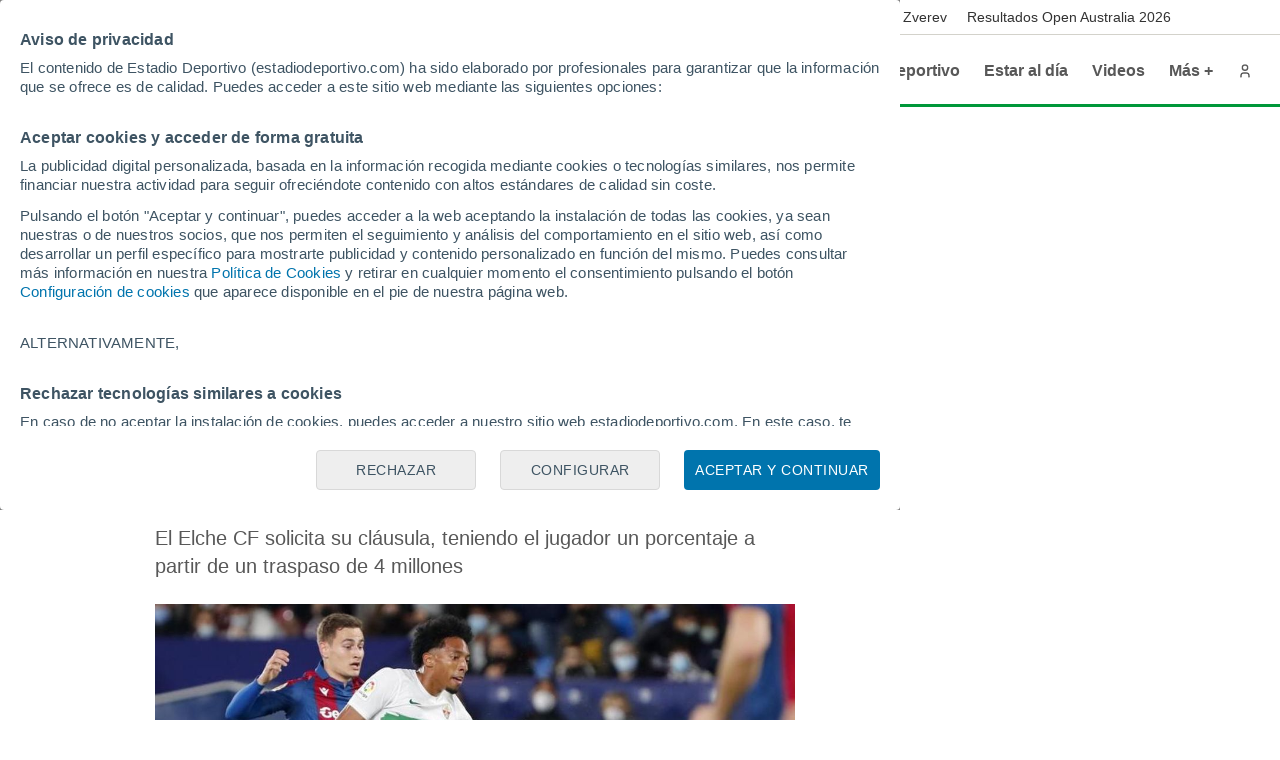

--- FILE ---
content_type: text/html; charset=UTF-8
request_url: https://www.estadiodeportivo.com/noticias-futbol/elche/2022/05/25/dinero-mojica-quedaria-sevilla-o/398049.html
body_size: 25853
content:
<!DOCTYPE html><html lang="es" id="meteored_page"><head><meta charset="utf-8"><meta name="viewport" content="width=device-width, initial-scale=1"><meta name="supported-media" content="(min-width: 8in) and (hover: hover)"><title>Elche CF | fichajes Sevilla FC | El dinero que Mojica se quedaría si Sevilla o Atlético Madrid acabaran cerrando su fichaje - Estadio Deportivo</title><meta name="title" content="Elche CF | fichajes Sevilla FC | El dinero que Mojica se quedaría si Sevilla o Atlético Madrid acabaran cerrando su fichaje - Estadio Deportivo"><meta name="description" content="El dinero que Mojica se quedaría si Sevilla o Atlético Madrid acabaran cerrando su fichaje"><meta name="robots" content="index, follow, max-image-preview:large"><meta name="keywords" content="ATLÉTICO DE MADRID, Elche CF, Futbol, Lucas Boyé, Mojica, Sevilla Futbol Club"><meta name="og:title" content="El dinero que Mojica se quedaría si Sevilla o Atlético acabaran cerrando su fichaje"><meta name="og:url" content="https://www.estadiodeportivo.com/noticias-futbol/elche/2022/05/25/dinero-mojica-quedaria-sevilla-o/398049.html"><meta name="og:type" content="article"><meta name="og:site_name" content="Estadio Deportivo"><meta name="og:description" content="El dinero que Mojica se quedaría si Sevilla o Atlético Madrid acabaran cerrando su fichaje"><meta name="og:image" content="https://www.estadiodeportivo.com/2022/05/25/1200x680/mojica.jpg"><meta name="og:image:width" content="1200"><meta name="og:image:height" content="680"><meta name="article:publisher" content="https://www.facebook.com/EstadioDeportivo"><meta name="article:tag" content="Atlético Madrid, Elche CF, Futbol, Lucas Boyé, Mojica, Sevilla futbol club"><meta name="article:published_time" content="2022-05-25T17:02:22+02:00"><meta name="article:modified_time" content="2022-05-25T17:02:22+02:00"><meta name="twitter:card" content="summary_large_image"><meta name="twitter:url" content="https://www.estadiodeportivo.com/noticias-futbol/elche/2022/05/25/dinero-mojica-quedaria-sevilla-o/398049.html"><meta name="twitter:title" content="El dinero que Mojica se quedaría si Sevilla o Atlético acabaran cerrando su fichaje"><meta name="twitter:description" content="El dinero que Mojica se quedaría si Sevilla o Atlético Madrid acabaran cerrando su fichaje"><meta name="twitter:site" content="@Estadio_ED"><meta name="twitter:image" content="https://www.estadiodeportivo.com/2022/05/25/1200x680/mojica.jpg"><meta name="msapplication-TileColor" content="#ffffff"><meta name="msapplication-TileImage" content="https://www.estadiodeportivo.com/ms-icon-144x144.png"><meta name="theme-color" content="#ffffff"><meta property="mrf:authors" content="Alejandro Saez Barragan"><meta property="mrf:tags" content="tipoNoticia:noticia;pseudonimo:Alejandro Sáez;keyword:ATLÉTICO DE MADRID;keyword:Elche CF;keyword:Futbol;keyword:Lucas Boyé;keyword:Mojica;keyword:Sevilla Futbol Club"><link rel="canonical" href="https://www.estadiodeportivo.com/noticias-futbol/elche/2022/05/25/dinero-mojica-quedaria-sevilla-o/398049.html"><link rel="apple-touch-icon" sizes="57x57" href="https://www.estadiodeportivo.com/apple-icon-57x57.png"><link rel="apple-touch-icon" sizes="60x60" href="https://www.estadiodeportivo.com/apple-icon-60x60.png"><link rel="apple-touch-icon" sizes="72x72" href="https://www.estadiodeportivo.com/apple-icon-72x72.png"><link rel="apple-touch-icon" sizes="76x76" href="https://www.estadiodeportivo.com/apple-icon-76x76.png"><link rel="apple-touch-icon" sizes="114x114" href="https://www.estadiodeportivo.com/apple-icon-114x114.png"><link rel="apple-touch-icon" sizes="120x120" href="https://www.estadiodeportivo.com/apple-icon-120x120.png"><link rel="apple-touch-icon" sizes="144x144" href="https://www.estadiodeportivo.com/apple-icon-144x144.png"><link rel="apple-touch-icon" sizes="152x152" href="https://www.estadiodeportivo.com/apple-icon-152x152.png"><link rel="apple-touch-icon" sizes="180x180" href="https://www.estadiodeportivo.com/apple-icon-180x180.png"><link rel="icon" type="image/png" sizes="192x192" href="https://www.estadiodeportivo.com/android-icon-192x192.png"><link rel="icon" type="image/png" sizes="32x32" href="https://www.estadiodeportivo.com/favicon-32x32.png"><link rel="icon" type="image/png" sizes="96x96" href="https://www.estadiodeportivo.com/favicon-96x96.png"><link rel="icon" type="image/png" sizes="16x16" href="https://www.estadiodeportivo.com/favicon-16x16.png"><link rel="manifest" href="https://www.estadiodeportivo.com/manifest.json"><link rel="preconnect" href="https://services.estadiodeportivo.com"><link rel="preconnect" href="https://securepubads.g.doubleclick.net"><link rel="preconnect" href="https://cmp.meteored.com"><link rel="preconnect" href="https://hb.meteored.com"><link rel="dns-prefetch" href="https://services.estadiodeportivo.com"><link rel="dns-prefetch" href="https://securepubads.g.doubleclick.net"><link rel="dns-prefetch" href="https://cmp.meteored.com"><link rel="dns-prefetch" href="https://hb.meteored.com"><link rel="alternate" type="application/rss+xml" href="https://www.estadiodeportivo.com/sitemaps/rss.xml"><script async src="//hb.meteored.com/js/loader.js?project=2f1767dc31e7a8dc68b2c21bf07984ff&amp;config=z2vsnntu" onerror="window.hbError=true;"></script><script>document.addEventListener('alpred:hb:load_failed', () => {
  window.hbError = true;
});
</script><style>*,:before,:after{box-sizing:border-box}body,h1,h2,h3,h4,h5,h6,p,figure,blockquote,dl,dd{margin:0}body{min-height:calc(100vh - 72px);text-rendering:optimizeSpeed}a:not([class]){-webkit-text-decoration-skip-ink:auto;text-decoration-skip-ink:auto}h1,h2,h3,h4,h5,h6{font-weight:400}ul,ol{margin:0;padding:0;list-style:none}table{border-collapse:collapse;border-spacing:0;border:0}tr,td{padding:0}html:focus-within{scroll-behavior:smooth}img{width:100%;max-width:100%;height:auto;display:block}input,button,textarea,select{font:inherit}html,body{background-color:#fff}a{color:#0059a6;text-decoration:none}a:hover{color:#1f4287}a:disabled{pointer-events:none;color:#c4c4c4}a.enlace-oscuro{color:#1f252c;text-decoration:none}a.enlace-oscuro:hover{color:#585858}a.enlace-claro{color:#585858;text-decoration:none}a.enlace-claro:hover{color:#585858}.oculto,.solo-movil{display:none}.no-overscroll{-ms-scroll-chaining:none;overscroll-behavior:contain}@keyframes animationDirecto{0%{opacity:1}50%{opacity:0}to{opacity:1}}.c-encabezado{z-index:20000;width:100%;transition:all .1s ease-in-out;position:fixed;top:0}.c-encabezado.oculta{transform:translateY(-35px)}.c-encabezado.oculta-destacadas .es-destacada{height:0}.c-cuerpo:not(.con-barra-seo),.c-cuerpo:not(.con-barra-seo)~.c-pie{position:relative;top:72px}.c-cuerpo.con-barra-seo,.c-cuerpo.con-barra-seo~.c-pie{position:relative;top:107px}.contenedor{width:1000px;margin:0 auto;display:block}@media (min-width:1025px) and (max-width:1280px){.contenedor{width:1000px}}@media (min-width:769px) and (max-width:1024px){.contenedor{width:760px}}@media (max-width:768px){.contenedor{width:600px}}.contenedor.fondo-blanco{background-color:#fff}.contenedor.contenedor-cuerpo{padding-left:15px;padding-right:15px}.contenedor.relleno-inferior{padding-bottom:15px}.margen-superior{margin-top:12px}.row{display:-ms-grid;-webkit-column-gap:20px;-moz-column-gap:20px;-ms-grid-columns:1fr 1fr 1fr 1fr 1fr 1fr 1fr 1fr 1fr 1fr 1fr 1fr;grid-template-columns:1fr 1fr 1fr 1fr 1fr 1fr 1fr 1fr 1fr 1fr 1fr 1fr;gap:20px;display:grid}.row.borde{border-bottom:1px solid #f0f0ee;padding-top:20px;padding-bottom:20px}.row.borde:last-child{padding-bottom:20px}.row.fondo-blanco{background-color:#fff}.row.relleno-noticia{padding:15px}.row.relleno-fondo-noticia{background-color:#fff;padding-top:10px;padding-left:15px}.row.sin-relleno{padding:0}.row.alto-escudos{height:53px}.r-col2{-ms-grid-column:auto;-ms-grid-column-span:2;grid-column:auto/span 2}.r-col3{-ms-grid-column:auto;-ms-grid-column-span:3;grid-column:auto/span 3}.r-col4{-ms-grid-column:auto;-ms-grid-column-span:4;grid-column:auto/span 4}.r-col6{-ms-grid-column:auto;-ms-grid-column-span:6;grid-column:auto/span 6}.r-col8{-ms-grid-column:auto;-ms-grid-column-span:8;grid-column:auto/span 8}.r-col10{-ms-grid-column:auto;-ms-grid-column-span:10;grid-column:auto/span 10}.r-col12{-ms-grid-column:auto;-ms-grid-column-span:12;grid-column:auto/span 12}.sub-grid{display:flex}.sub-grid>*{-webkit-box-flex:1 1 0;flex:1 1 0;margin-right:20px}.sub-grid>:last-child{margin-right:0}.sub-grid.vertical{flex-direction:column}.sub-grid.vertical>*{-webkit-box-flex:0 0 auto;flex:none;margin-bottom:3px;margin-right:0}@media (min-width:1024px){.sub-grid.vertical>*{margin-bottom:20px}}.sub-grid.vertical>:last-child{margin-bottom:0}.sub-grid.listado-noticias>*{border-bottom:1px solid #d3d2cb;padding-bottom:20px}.sub-grid.listado-noticias>:last-child{border-bottom:0;padding-bottom:0}.flex{align-items:flex-start;display:flex}.flex-center{justify-content:center;align-items:flex-start;display:flex}.flex-end{justify-content:flex-end;align-items:flex-start;display:flex}.flex-space-between{justify-content:space-between;align-items:flex-start;display:flex}.flex-justify-center{justify-content:center}.flex-align-center{align-items:center}.flex-align-end{align-items:flex-end}.flex-align-stretch{align-items:stretch}.flex-wrap{flex-wrap:wrap}.flex-vertical{flex-direction:column}.flex-rtl{flex-direction:row-reverse}.pila{display:flex}.pila>*{margin-right:10px}.pila>:last-child{margin-right:0}.pila-v{flex-direction:column;display:flex}.pila-v>*{margin-bottom:10px}.pila-v>:last-child{margin-bottom:0}.pila-v.ancho-completo{width:100%}.pila-v.fijada{flex-direction:row}.pila-v.fijada .contenido-pin{width:100%}.pila-v.fijada .icono-pin{width:15px;height:15px}.pila-v .publisher{margin-top:10px;display:flex}.pila-v .publisher .texto{padding:5px;font-size:15px}.pila-v .publisher img.motor{background:linear-gradient(#064796,#0d5bbf);border-radius:5px;width:100px;height:28px;padding:5px}.pila-v .publisher img.fce{width:50px;height:30px}.pila-v .publisher img.tiempo{width:100px;height:30px}.pila-v .publisher-news-author{font-size:14px}.pila-alt{flex-direction:row-reverse;display:flex}.pila-alt>*{margin-left:10px}.pila-alt>:last-child{margin-left:0}body{font-kerning:auto;color:#1f252c;font-family:Arial,Helvetica,sans-serif}.h3-falso{letter-spacing:-.5px!important;color:unset!important;font-size:18px!important;line-height:22px!important}.titulo-0,.titulo-1,.titulo-2,.titulo-3,.titulo-4,.titulo-5,.titulo-6{font-weight:700}.titulo-0,.titulo-1{letter-spacing:-1px}.titulo-2,.titulo-3,.titulo-4,.titulo-5,.titulo-6{letter-spacing:-.5px}.titulo-0{font-size:50px;line-height:52px}.titulo-1{font-size:32px;line-height:36px}.titulo-2{font-size:24px;line-height:28px}.titulo-3{font-size:22px;line-height:26px}.titulo-4{font-size:16px;line-height:20px}.titulo-5{font-size:27px;line-height:33px}.titulo-6{font-size:18px;line-height:22px}.subtitulo,.lead,.parrafo{font-size:20px;line-height:28px}.cuerpo-noticia .parrafo{color:#333}.cuerpo{font-size:15px;line-height:20px}.menor{font-size:14px;line-height:20px}.nota{font-size:10px;line-height:11px}.apunte{font-size:12px;line-height:14px}.overlay{letter-spacing:.4px;text-transform:uppercase;font-size:12px;line-height:14px}.autor{letter-spacing:.4px;text-transform:uppercase;font-size:10px;line-height:12px}.texto-basico{color:#1f252c}.texto-suave{color:#585858}.texto-oscuro{color:#333}.texto-secundario{color:#a9a69a}.texto-claro{color:#f2f2f2}.texto-blanco{color:#fff}.texto-primario{color:#da291c}.texto-acento{color:#009739}.texto-borde{color:#7e7c66}.texto-centrado{text-align:center}.icono{fill:currentColor;width:24px;height:24px;line-height:0}.icono.mini{width:14px;height:14px}.icono.s{width:18px;height:18px}.icono.l{width:32px;height:32px}.icono.xl{width:40px;height:40px}.icono.xxl{width:48px;height:48px}.icono.xxxl{width:64px;height:64px}.boton{background-color:#0059a6;border-radius:4px;align-items:center;height:46px;padding:0 20px;display:inline-flex}.boton .parrafo{color:#fff}.boton:hover{cursor:pointer;background-color:#1f4287}.boton:active{background-color:#127fdd}.boton:focus{outline:4px solid #127fdd}.boton:disabled,.boton.disabled{background-color:#f2f2f2}.boton:disabled .parrafo,.boton.disabled .parrafo{color:#c4c4c4}.boton.solo-icono{color:#7e7c66;background-color:transparent;width:40px;height:40px;padding:8px}.boton.solo-icono:hover{cursor:pointer;background-color:#d3d2cb}.boton.solo-icono:focus{outline:4px solid #127fdd}.boton.solo-icono:disabled,.boton.solo-icono.disabled{color:#c4c4c4}.boton.solo-icono.fondo-facebook{background-color:#3c5a96}.boton.solo-icono.fondo-twitter{background-color:#469bfc}.boton.solo-icono.fondo-instagram{background-color:#ba00b4}.boton.solo-icono.fondo-whatsapp{background-color:#61d36a}.boton.solo-icono.fondo-youtube{background-color:red}.boton.solo-icono.boton-share{border:1px solid #d3d2cb;padding:8px}.boton.solo-icono.boton-share img{width:24px;height:24px}.boton.solo-icono.boton-share{border-radius:50%;width:46px;height:46px}.boton.redondo{border-radius:50%}button.boton{border:0}.botonera{align-items:center;display:flex}.botonera>*{margin-right:.2rem}.botonera>:last-child{margin-right:0}.botonera.centro{justify-content:center}.botonera.derecha{justify-content:flex-end}.botonera .texto-3{line-height:1.2}.nav-app{-webkit-box-pack:space-evenly;-ms-flex-pack:space-evenly;justify-content:space-evenly;align-items:center;font-size:12px;display:flex}.nav-app>*{-webkit-box-flex:0 0 auto;flex:none}.nav-app img{width:24px;height:24px}.fondo-basico{background-color:#dbd8c0}.fondo-blanco{background-color:#fff}.fondo-claro{background-color:#e6e4d5}.fondo-suave{background-color:#f2f1ea}.fondo-fondo{background-color:#fafaf8}.fondo-primario{background-color:#fbeae8}.fondo-primario-completo{background-color:#da291c}.fondo-secundario{background-color:#e5f5eb}.fondo-secundario-completo{background-color:#009739}.fondo-enlace{background-color:#e5eef6}.fondo-gris{background-color:#f2f2f2}.fondo-borde{background-color:#7e7c66}.fondo-alt{background-color:#f0f0ee}.fondo-negro{background-color:#302e2c}.fondo-oscuro{background-color:#1f252c}.fondo-negro-transparente{background-color:rgba(48,46,44,.6)}.fondo-alerta{background-color:#eb8c37}.fondo-dos-colores{background:#f0f0ee}.sep-bicolor:before,.sep-bicolor:after{content:"";width:100%;height:3px;position:absolute;bottom:0}.sep-bicolor:before{background:linear-gradient(112deg,#da291c 0%,#da291c calc(50% - 1.5px),#fff calc(50% - 1.5px),#fff calc(50% + 1.5px),#009739 calc(50% + 1.5px));left:0}.sep-bicolor.sep-superior{padding-top:3px;padding-bottom:0}.sep-bicolor.sep-superior:before{top:0;bottom:initial}.avatar{border-radius:50%;width:45px;height:45px;display:block;overflow:hidden}.avatar.s{width:24px;height:24px}.avatar.l{width:45px;height:45px}.avatar.xl{width:64px;height:64px}.avatar-opinion{padding:2px;position:relative}.avatar-opinion img{z-index:3;background-color:#fff;border-radius:50%;position:relative}.avatar-opinion:before{content:"";z-index:2;pointer-events:none;background:linear-gradient(112deg,#da291c 0%,#da291c calc(50% - 1.5px),#fff calc(50% - 1.5px),#fff calc(50% + 1.5px),#009739 calc(50% + 1.5px),#009739 100%);border-radius:50%;position:absolute;top:0;bottom:0;left:0;right:0}.caja-imagen{aspect-ratio:16/9;display:block;position:relative;overflow:hidden}.caja-imagen.panoramica{aspect-ratio:16/5}@media (max-width:768px){.caja-imagen.panoramica{aspect-ratio:16/9}}.caja-imagen.automatico{aspect-ratio:auto}.caja-imagen.clasica{aspect-ratio:4/3}.caja-imagen.cuadrada{aspect-ratio:1}.caja-imagen.vertical{aspect-ratio:3/4}.caja-imagen.vertical-alta{aspect-ratio:9/16}.caja-imagen img{object-fit:cover}.caja-imagen>a:after{z-index:3;content:"";position:absolute;top:0;bottom:0;left:0;right:0}.en-imagen{z-index:2;position:absolute}.en-imagen.top{top:2%}.en-imagen.right{right:2%}.en-imagen.bottom{bottom:2%}.en-imagen.left{left:2%}.en-imagen.center-h{margin-top:-32px;left:50%}.en-imagen.center-h.foto-izquierda{margin-top:-20px}.en-imagen.center-v{margin-left:-32px;top:50%}.en-imagen.center-v.foto-izquierda{margin-left:-20px}.boton-directo{border-radius:15px;align-items:center;padding:8px;font-weight:700;display:flex}.boton-directo.pila-v{flex-direction:row}.boton-directo:before{content:"";background-color:#da291c;border-radius:50%;width:15px;height:15px;animation:1.2s infinite animationDirecto}.boton-directo:not(.foto-izquierda):after{content:"En Directo";margin-left:8px}.boton-central{border-radius:50%;width:64px;height:64px;padding:10px}.boton-central.pila.foto-izquierda{width:40px;height:40px}.boton-central .icono{width:44px;height:44px}.boton-galeria{background-color:rgba(218,41,28,.9);flex-direction:column;justify-content:center;align-items:center;padding:0;display:flex}.boton-galeria .icono{-webkit-box-flex:0 0 auto;flex:none;width:24px;height:24px}.boton-galeria.foto-izquierda .icono{width:18px;height:18px}.pie-foto{border-top:1px solid #a9a69a;border-bottom:1px solid #a9a69a;margin:4px 0;padding:4px 8px;font-size:12px}.pie-foto .firma:before{content:"/";margin:0 5px}.pestanas{font-weight:700}.pestanas>*{background-color:#fff;border-radius:16px;height:32px;padding:0 14px;line-height:32px}.pestanas>:hover{cursor:pointer}input:first-of-type:checked~.pestanas>:first-child,input:nth-of-type(2):checked~.pestanas>:nth-child(2),input:nth-of-type(3):checked~.pestanas>:nth-child(3),input:nth-of-type(4):checked~.pestanas>:nth-child(4){pointer-events:none;background-color:transparent}.tabs{display:block}.tabs .caja-tabs>*{white-space:nowrap;color:#7e7c66;height:44px;padding:0 15px;font-weight:700;line-height:44px;position:relative}.tabs .caja-tabs>.activa{color:#585858}.tabs .caja-tabs>.activa:after{z-index:2;content:"";background-color:#1f252c;height:2px;position:absolute;bottom:0;left:0;right:0}.tabs .caja-tabs>:hover{cursor:pointer;color:#1f252c}.tabs .caja-tabs>:hover:after{z-index:2;content:"";background-color:#1f252c;height:2px;position:absolute;bottom:0;left:0;right:0}.tabs-alt{margin-bottom:10px;padding:2px}.tabs-alt>*{text-align:center;-webkit-box-flex:1 1 0;flex:1 1 0;height:28px;line-height:28px}.tabs-alt>:hover{cursor:pointer;font-weight:700}.es-noticia{border-bottom:1px solid #d3d2cb;align-items:center;min-width:100%;padding:7px 0 7px 32px;transition:height .5s linear;display:flex}.es-noticia .titulo{-webkit-box-flex:0 0 auto;flex:none;align-items:center;font-weight:700;display:flex}.es-noticia .titulo .icono{fill:#d3d2cb;margin-left:10px}.es-noticia.enlaces{overscroll-behavior:contain;-ms-overflow-style:none;scrollbar-width:none;-webkit-box-flex:1 1 auto;flex:auto;overflow-x:auto;overflow-y:hidden}.es-noticia.enlaces::-webkit-scrollbar{display:none}.es-noticia.enlaces{justify-content:center}.es-noticia ul{padding-left:10px}.es-noticia li{-webkit-box-flex:0 0 auto;flex:none;padding-right:10px}.es-noticia li:last-child{border-right:0}.es-noticia a{text-decoration:none;display:inline-block}.cabecera{z-index:9;align-items:center;width:100%;height:72px;padding:0 max(15px,50vw - 670px);display:flex;position:relative}.cabecera .principal-logo{width:230px;height:24px}@media (max-width:1023px){.cabecera .principal-logo{width:200px;height:20px}}.cabecera .logo.estandar{width:230px;height:24px}.cabecera .logo.apuestas{width:230px;height:30px}.cabecera .boton-menu{color:#1f252c;width:48px;height:48px;margin:0 12px 0 -12px;padding:12px}.cabecera .nav{align-items:center;margin-left:auto;font-weight:700}.cabecera .nav>li{white-space:nowrap;margin-right:0}.cabecera .nav>li>:not(.submenu){color:#585858;align-items:center;height:44px;padding:0 12px;font-size:16px;text-decoration:none;display:flex;position:relative}.cabecera .nav>li>:not(.submenu):hover{cursor:pointer;color:#1f252c}.cabecera .nav>li>:not(.submenu):hover:after{content:"";background-color:#da291c;height:3px;position:absolute;bottom:0;left:0;right:0}.cabecera .nav>li>:not(.submenu).activo{pointer-events:none;color:#1f252c}.cabecera .nav>li:hover .submenu{max-height:1000px;padding:30px 0;overflow:hidden}.cabecera .nav>li:not(:hover) .submenu{transition-delay:.5s}.cabecera .nav:hover>li:not(:hover) .submenu{transition-delay:0s}.cabecera .portada-del-dia{width:140px;margin:0 10px;padding:0 5px;position:relative}@media (max-width:1279px){.cabecera .portada-del-dia{display:none}}.cabecera .portada-del-dia:before,.cabecera .portada-del-dia:after{content:"";z-index:-1;background-color:#c4c4c4;width:1px;position:absolute;top:0;bottom:0;transform:skew(-10deg)}.cabecera .portada-del-dia:before{left:0}.cabecera .portada-del-dia:after{right:0}.cabecera .portada-del-dia .logo-portada{width:40px;height:40px}.cabecera .portada-del-dia a.enlace-oscuro{color:#686868;text-align:center;align-items:center;font-size:14px;font-weight:700;text-decoration:none;display:flex}.cabecera .portada-del-dia a.enlace-oscuro p{width:90px}.cabecera .aniversario{width:57px}.submenu{z-index:9;-o-transition:all .1s ease-in-out;max-height:0;padding:0;transition:all .1s ease-in-out;position:absolute;top:calc(100% - 14px);left:0;right:0;overflow:hidden}.submenu a{font-weight:700}.submenu a:hover{text-decoration:underline}.submenu .dos-col a{white-space:initial;font-weight:400}.submenu>ul{column-count:3;column-rule:1px solid #d3d2cb;-webkit-column-break-inside:avoid;-moz-column-break-inside:avoid;break-inside:avoid;column-fill:balance;column-gap:20px;width:1280px;height:auto;margin:0 auto;position:relative}@media (max-width:1023px){.submenu>ul{column-count:2}}@media (min-width:1024px){.submenu>ul.revert{column-count:2;width:64%;margin-left:36.3%}}@media (min-width:1281px) and (max-width:1440px){.submenu>ul{width:1120px}}@media (min-width:1025px) and (max-width:1280px){.submenu>ul{width:864px}}@media (min-width:769px) and (max-width:1024px){.submenu>ul{width:608px}}.submenu>ul>li{-webkit-column-break-inside:avoid;-moz-column-break-inside:avoid;break-inside:avoid;width:100%;margin-bottom:8px;display:table}.submenu>ul ul{flex-wrap:wrap;margin-top:4px;display:flex}.submenu>ul ul.menor{font-size:14px;font-weight:400;line-height:24px}.submenu>ul ul.dos-col li{width:calc(50% - 16px)}.submenu>ul ul.dos-col li.only-son{width:100%}.submenu>ul ul li{margin-bottom:4px;margin-right:16px}.submenu>ul ul strong{text-transform:uppercase}.miga{background-color:#fff;padding:5px}.miga ul{white-space:nowrap;flex-wrap:nowrap;width:auto;padding:5px;display:flex;overflow-x:auto;overflow-y:hidden}.miga ul li:after{content:"/";margin:0 .6em}.miga ul li:last-child span{pointer-events:none;color:#585858}.miga ul li:last-child:after{display:none}.miga-noticia{float:left}.antetitulo{float:left;color:#585858}.antetitulo.signed:before{content:"/";margin:0 .6em}.publicidad{text-align:center;justify-content:center;transition:height .5s;display:flex;overflow:hidden}.publicidad .creatividad{-webkit-box-flex:0 0 auto;flex:none}.publicidad .creatividad:before{text-align:center;color:#585858;content:"Publicidad";background-color:#f2f2f2;width:100%;padding:1px 0;font-size:10px;display:block}.publicidad .creatividad.sticky{z-index:4;position:-webkit-sticky;position:sticky;top:92px}.publicidad-subbloque{grid-template-rows:auto 1fr;height:100%}.banner-columna{height:auto;flex-grow:1!important;margin:0!important}.banner-columna .sticky{position:-webkit-sticky;position:sticky;top:115px}.banner-columna .sticky .edp{align-self:flex-start;position:-webkit-sticky;position:sticky;top:110px}#publicidad-div-dbottom{margin:0}.oreja{z-index:8;width:calc(50% - 500px);height:100%}.oreja.con-escudos{padding-top:53px}.oreja{-o-transition:top .5s ease-in-out;justify-content:flex-start;align-items:flex-start;transition:top .5s ease-in-out;display:flex;position:absolute;top:0}.oreja.izq{justify-content:flex-end;left:0}.oreja.der{justify-content:flex-start;right:0}.oreja .creatividad{z-index:4;margin:0 10px;display:block;position:-webkit-sticky;position:sticky;top:127px}#desktop_top{margin:1em 0}.edp{text-align:center}.edpixel{height:0;display:none;margin:0!important}.transition-height{-o-transition:height 1s ease-out;transition:height 1s ease-out}.raiSkinDesktop .oreja{display:none}.raiSkinDesktop .primer-megabanner{padding-top:0;transition:padding-top .5s linear}body.raiSkinDesktop{padding-top:0!important}.estilos-nativery{width:970px;height:600px;margin-bottom:12px;overflow:hidden}.menu{z-index:9;display:-ms-grid;-ms-grid-columns:2fr 1fr;-o-transition:all 1.2s ease-in-out;grid-template-columns:2fr 1fr;width:100%;max-height:0;transition:all 1.2s ease-in-out;display:grid;position:fixed;top:-6px;left:0;overflow:hidden}.menu .actualidad{justify-self:end;width:640px;padding:80px 20px 80px 0}.menu .actualidad>:first-child{font-weight:700}.menu .herramientas{background-color:rgba(255,255,255,.6);padding:0 40px;overflow-x:hidden;overflow-y:auto}.menu .herramientas .pila-v{padding-top:20px}.menu .buscador{height:50px}.menu .buscador .icono{width:50px;height:50px;padding:13px}.menu .buscador input{border:0;width:calc(100% - 50px);height:50px;line-height:50px}.menu .navegacion{height:100%;overflow-y:auto}.menu .navegacion a{-webkit-box-flex:0 0 auto;flex:none;font-weight:700;line-height:44px;display:inline-block}.menu .navegacion label{margin-left:auto}.menu .navegacion>ul{padding:10px 0 20px}.menu .navegacion>ul>li{border-bottom:1px solid #d3d2cb;flex-wrap:wrap;align-items:center;display:flex}.menu .navegacion>ul>li:first-child{text-transform:uppercase;border-bottom:0;font-size:12px}.menu .navegacion>ul>li:last-child{border-bottom:0}.menu .navegacion>ul ul{-o-transition:max-height .6s ease-in-out;width:100%;max-height:0;padding-left:10px;transition:max-height .6s ease-in-out;overflow:hidden}.menu .navegacion>ul ul li:last-child{margin-bottom:5px}.menu .navegacion>ul ul a{height:32px;font-weight:400;line-height:32px}.menu .navegacion>ul input:checked~.boton{transform:rotate(180deg)}.menu .navegacion>ul input:checked~ul{max-height:600px}.menu .marca{padding:26px 0 26px 60px}.menu .logo{width:230px;height:24px;display:block}.menu .cerrar-menu{z-index:2;text-transform:uppercase;font-size:12px;position:absolute;top:20px;left:20px}.menu .cerrar-menu:hover{cursor:pointer}.control-menu:checked~.menu{max-height:100%;top:0}.pie-pagina{position:relative}.pie-pagina .gfk img{width:92px;height:80px;margin-bottom:10px}.pie-pagina .contenedor{padding:80px 0}.pie-pagina .row+.row{border-top:1px solid #d3d2cb;margin-top:30px;padding-top:30px}.pie-pagina .row>*{align-self:end}.pie-pagina .row>:last-child{text-align:right;justify-self:end}.pie-pagina .logo{width:360px;height:37px;display:block}.pie-pagina .paginas-estaticas{flex-direction:column}.pie-pagina .paginas-estaticas a{margin:5px 0;text-decoration:none}.pie-pagina .direccion-ed{flex-direction:column;align-items:center;display:flex}.pie-pagina .direccion-ed .gfk{margin-left:10px}.cuerpo-noticia>*,.apoyo-noticia>*{margin-bottom:24px}.cuerpo-noticia .control-clasif-total:checked~.tabs-alt .total,.cuerpo-noticia .control-clasif-casa:checked~.tabs-alt .casa,.cuerpo-noticia .control-clasif-fuera:checked~.tabs-alt .fuera,.apoyo-noticia .control-clasif-total:checked~.tabs-alt .total,.apoyo-noticia .control-clasif-casa:checked~.tabs-alt .casa,.apoyo-noticia .control-clasif-fuera:checked~.tabs-alt .fuera{background-color:#fff;font-weight:700}.cuerpo-noticia .tabla-clasificacion .total,.cuerpo-noticia .tabla-clasificacion .casa,.cuerpo-noticia .tabla-clasificacion .fuera,.apoyo-noticia .tabla-clasificacion .total,.apoyo-noticia .tabla-clasificacion .casa,.apoyo-noticia .tabla-clasificacion .fuera{display:none}.cuerpo-noticia .control-clasif-total:checked~.tabla-clasificacion .total,.cuerpo-noticia .control-clasif-casa:checked~.tabla-clasificacion .casa,.cuerpo-noticia .control-clasif-fuera:checked~.tabla-clasificacion .fuera,.cuerpo-noticia .tabla-clasificacion .equipo,.apoyo-noticia .control-clasif-total:checked~.tabla-clasificacion .total,.apoyo-noticia .control-clasif-casa:checked~.tabla-clasificacion .casa,.apoyo-noticia .control-clasif-fuera:checked~.tabla-clasificacion .fuera,.apoyo-noticia .tabla-clasificacion .equipo{display:table-cell}.cuerpo-noticia .leyenda-resultados,.apoyo-noticia .leyenda-resultados{flex-wrap:wrap;justify-content:center;align-items:center;max-width:500px}.cuerpo-noticia .controles-clasif,.apoyo-noticia .controles-clasif{max-width:500px;margin:10px auto;display:flex}.cuerpo-noticia .tabla-clasificacion,.apoyo-noticia .tabla-clasificacion{max-width:500px;margin:10px auto}.cuerpo-noticia .tabla-clasificacion .leyenda,.apoyo-noticia .tabla-clasificacion .leyenda{display:none}.cuerpo-noticia td .equipo,.apoyo-noticia td .equipo{width:calc(100% - 180px)}.cuerpo-noticia .controles-clasif,.apoyo-noticia .controles-clasif{display:flex}.cuerpo-noticia .publicidad{transition:height .5s;overflow:hidden}.cuerpo-noticia .discover-profile{background-color:#f0f0ee;flex-direction:column;align-items:center;padding:20px;display:flex}.cuerpo-noticia .discover-profile p{text-align:center;margin-bottom:1rem;line-height:22px}.cuerpo-noticia .discover-profile a:hover{color:#fff;background-color:#0074ad}.cuerpo-noticia .discover-profile .discover-button{border:2px solid #0074ad;border-radius:50px;padding:12px 16px}.cuerpo-noticia .social{justify-content:flex-start;display:flex}.cuerpo-noticia .social a{cursor:pointer;background-color:green;border-radius:34px;width:40px;height:40px;margin-right:10px}.cuerpo-noticia .social a.whatsapp{background-color:#50c538}.cuerpo-noticia .social a.twitter{background-color:#2795e9}.cuerpo-noticia .social a.twitterX{background-color:#000}.cuerpo-noticia .social a.facebook{background-color:#4862a3}.cuerpo-noticia .social .main-text{align-items:center;margin-right:10px;font-weight:700;display:flex}.cuerpo-noticia .social .buttons{font-weight:700;display:flex}.cuerpo-noticia .social svg{fill:#fff;margin:8px}.cuerpo-noticia .canales-difusion{justify-content:flex-start;display:flex}.cuerpo-noticia .canales-difusion .buttons{display:flex}.cuerpo-noticia .canales-difusion a{cursor:pointer;color:#fff;border-radius:34px;height:40px;margin-right:10px;font-size:12px;text-decoration:none;transition:background-color .3s ease-in-out;display:flex}.cuerpo-noticia .canales-difusion a span{align-items:center;padding:0 20px;display:flex}.cuerpo-noticia .canales-difusion a.whatsapp{background-color:#50c538}.cuerpo-noticia .canales-difusion a.telegram{background-color:#08c}.cuerpo-noticia .canales-difusion .main-text{align-items:center;margin-right:10px;font-weight:700;display:flex}.cuerpo-noticia .canales-difusion .buttons{font-weight:700;display:flex}.cuerpo-noticia .canales-difusion svg{fill:#fff;margin:8px}.apoyo-noticia{flex-direction:column;width:300px;display:flex}.apoyo-noticia>*{-webkit-box-flex:0 0 auto;flex:none}.apoyo-noticia>.publicidad{-webkit-box-flex:1 1 100%;flex:100%}.apoyo-noticia .creatividad,.apoyo-noticia .publicidad{max-height:600px}.sumario-cita{padding:0 24px;position:relative}.sumario-cita p:first-child:before,.sumario-cita p:last-child:after{content:"";background-image:url([data-uri]);background-repeat:no-repeat;width:12px;height:28px}.sumario-cita p:first-child:before{position:absolute;top:-1px;left:0}.sumario-cita p:last-child:after{margin:0 0 -.2em .3em;display:inline-block}.flotado-derecha{float:right;width:45%;max-width:300px;margin:0 0 20px 20px}.flotado-derecha .pie-foto{margin-left:0;margin-right:0}.caja-titular{margin-top:-24px;padding:20px;display:block}.cuerpo-noticia .caja-imagen{margin-bottom:0}.subtitulo-list{border-top:1px solid #d3d2cb;border-bottom:1px solid #d3d2cb;padding:24px 0}.subtitulo-list li{padding-left:16px;position:relative}.subtitulo-list li:after{content:"";background-color:#585858;width:6px;height:6px;position:absolute;top:7px;left:0}.lista-cuerpo{padding-left:40px}.lista-cuerpo li{list-style:outside}ol.lista-cuerpo li{list-style:decimal}.firma-portada .avatar,.firma-portada .boton,.firma-opinion .avatar,.firma-opinion .boton,.encabezado-autor .avatar,.encabezado-autor .boton{-webkit-box-flex:0 0 auto;flex:none}.firma-portada .contenedor-autor,.firma-opinion .contenedor-autor,.encabezado-autor .contenedor-autor{width:100%;display:flex}.firma-portada .contenedor-autor .alineado-derecha,.firma-opinion .contenedor-autor .alineado-derecha,.encabezado-autor .contenedor-autor .alineado-derecha{flex-direction:row-reverse;display:flex}.firma-portada .contenedor-autor .autor-info,.firma-opinion .contenedor-autor .autor-info,.encabezado-autor .contenedor-autor .autor-info{width:100%}@media (max-width:400px){.firma-portada .contenedor-autor .autor-info,.firma-opinion .contenedor-autor .autor-info,.encabezado-autor .contenedor-autor .autor-info{flex-direction:column}}.firma-portada .contenedor-autor .autor-info.margen-izquierda,.firma-opinion .contenedor-autor .autor-info.margen-izquierda,.encabezado-autor .contenedor-autor .autor-info.margen-izquierda{margin-left:10px}.firma-portada .contenedor-autor .autor-info.margen-derecha,.firma-opinion .contenedor-autor .autor-info.margen-derecha,.encabezado-autor .contenedor-autor .autor-info.margen-derecha{margin-right:10px}.firma-portada .contenedor-autor .autor-info abbr,.firma-opinion .contenedor-autor .autor-info abbr,.encabezado-autor .contenedor-autor .autor-info abbr{text-decoration:none}.firma-portada .contenedor-autor .autor-info time,.firma-opinion .contenedor-autor .autor-info time,.encabezado-autor .contenedor-autor .autor-info time{margin:0}.firma-portada .contenedor-autor .autor-info .pila-v *,.firma-opinion .contenedor-autor .autor-info .pila-v *,.encabezado-autor .contenedor-autor .autor-info .pila-v *{margin-bottom:2px}@media (min-width:400px){.firma-portada .contenedor-autor .autor-info .noticia-adds,.firma-opinion .contenedor-autor .autor-info .noticia-adds,.encabezado-autor .contenedor-autor .autor-info .noticia-adds{min-width:90px}.firma-portada .contenedor-autor .autor-info .noticia-adds .tiempo-lectura,.firma-opinion .contenedor-autor .autor-info .noticia-adds .tiempo-lectura,.encabezado-autor .contenedor-autor .autor-info .noticia-adds .tiempo-lectura{height:22px}}.firma-portada.alineado-borde,.firma-opinion.alineado-borde,.encabezado-autor.alineado-borde{justify-content:space-between}.firma-portada .colaborador-alineado,.firma-opinion .colaborador-alineado,.encabezado-autor .colaborador-alineado{justify-content:end}.firma-portada .tavatar,.firma-opinion .tavatar,.encabezado-autor .tavatar{width:45px;height:45px}.firma-portada .tavatar .verificado,.firma-opinion .tavatar .verificado,.encabezado-autor .tavatar .verificado{position:relative;top:-33px;left:-2px}.firma-portada>.boton,.firma-opinion>.boton,.encabezado-autor>.boton{width:32px;height:32px;margin-left:auto;padding:4px}.firma-portada .datos>*,.firma-opinion .datos>*,.encabezado-autor .datos>*{margin-bottom:4px}.firma-portada .datos>:last-child,.firma-opinion .datos>:last-child,.encabezado-autor .datos>:last-child{margin-bottom:0}.firma-portada .datos .boton,.firma-opinion .datos .boton,.encabezado-autor .datos .boton{width:14px;height:14px;padding:0}.firma-portada .datos .icono,.firma-opinion .datos .icono,.encabezado-autor .datos .icono{fill:#1f4287;width:14px;height:14px}.noticia .firma-portada{border-top:1px solid #d3d2cb;border-bottom:1px solid #d3d2cb;padding:10px 0}.firma-opinion{padding:20px}.firma-opinion .datos{text-transform:none}.firma-opinion .tiempos time,.firma-opinion .tiempos .tiempo-lectura{float:left;margin-left:10px}.encabezado-autor .datos{text-transform:none}.contenedor-404{object-fit:cover;aspect-ratio:16/7;width:100%;position:relative;overflow:hidden}.video-404{z-index:1;width:100%;height:auto;position:absolute;bottom:0;left:0}.cartel-404{z-index:2;text-align:center;align-items:center;width:780px;max-width:80%;padding:0 20px;position:absolute;top:50%;left:50%;transform:translate(-50%,-50%)}.cartel-404>*{margin-bottom:20px}.cartel-404>:first-child{margin-top:60px}.cartel-404>:last-child{margin-bottom:60px}.cartel-404 img{width:290px;height:auto}.marcador-noticia,.marcador-portadilla{flex-direction:column;align-items:center;width:auto;padding:20px 15px;display:flex}.marcador-noticia .caja-equipos,.marcador-portadilla .caja-equipos{flex-direction:row;width:100%;display:flex}.marcador-noticia .caja-equipos img,.marcador-portadilla .caja-equipos img{-webkit-box-flex:0 0 auto;flex:none;width:60px;height:60px}.marcador-noticia .caja-equipos .flag,.marcador-portadilla .caja-equipos .flag{object-fit:cover;border:thin solid #000;border-radius:50%}.marcador-noticia .caja-equipos .equipo-local,.marcador-portadilla .caja-equipos .equipo-local,.marcador-noticia .caja-equipos .equipo-visitante,.marcador-portadilla .caja-equipos .equipo-visitante,.marcador-noticia .caja-equipos .resultado,.marcador-portadilla .caja-equipos .resultado{align-items:center}.marcador-noticia .caja-equipos .equipo-local,.marcador-portadilla .caja-equipos .equipo-local,.marcador-noticia .caja-equipos .equipo-visitante,.marcador-portadilla .caja-equipos .equipo-visitante{width:calc(50% - 45px)}@media (max-width:1023px){.marcador-noticia .caja-equipos .equipo-local p,.marcador-portadilla .caja-equipos .equipo-local p,.marcador-noticia .caja-equipos .equipo-visitante p,.marcador-portadilla .caja-equipos .equipo-visitante p{display:none}}.marcador-noticia .caja-equipos .equipo-local,.marcador-portadilla .caja-equipos .equipo-local,.marcador-noticia .caja-equipos .equipo-visitante,.marcador-portadilla .caja-equipos .equipo-visitante{-webkit-box-flex:1 1 auto;flex:auto}.marcador-noticia .caja-equipos .equipo-visitante,.marcador-portadilla .caja-equipos .equipo-visitante{justify-content:flex-end}.marcador-noticia .caja-equipos .equipo-visitante>*,.marcador-portadilla .caja-equipos .equipo-visitante>*{text-align:right}.marcador-noticia .caja-equipos .resultado,.marcador-portadilla .caja-equipos .resultado{width:120px}@media (max-width:768px){.marcador-noticia .caja-equipos .resultado,.marcador-portadilla .caja-equipos .resultado{width:80px}}.marcador-noticia .caja-equipos .resultado,.marcador-portadilla .caja-equipos .resultado{-webkit-box-flex:0 0 auto;flex-direction:column;flex:none;display:flex}.marcador-noticia .caja-equipos .resultado.portadilla,.marcador-portadilla .caja-equipos .resultado.portadilla{flex-direction:row}.marcador-noticia .caja-equipos .resultado img,.marcador-portadilla .caja-equipos .resultado img{-webkit-box-flex:0 0 auto;flex:none;width:24px;height:24px}.marcador-noticia .caja-equipos .resultado .canales,.marcador-portadilla .caja-equipos .resultado .canales{column-gap:5px;display:flex}.marcador-noticia .caja-equipos .resultado .canales img,.marcador-portadilla .caja-equipos .resultado .canales img{mix-blend-mode:multiply;-webkit-filter:brightness(1.1);filter:brightness(1.1)}.marcador-noticia .caja-equipos .estado-partido,.marcador-portadilla .caja-equipos .estado-partido{text-transform:uppercase}.marcador-noticia .caja-eventos-partido,.marcador-portadilla .caja-eventos-partido{width:100%;margin-top:5px;font-size:13px;display:flex}.marcador-noticia .caja-eventos-partido .eventos,.marcador-portadilla .caja-eventos-partido .eventos{flex-direction:column;width:50%;display:flex}.marcador-noticia .caja-eventos-partido .equipo-local,.marcador-portadilla .caja-eventos-partido .equipo-local{align-items:flex-start;margin-right:20px}.marcador-noticia .caja-eventos-partido .evento-local:not(:last-child),.marcador-portadilla .caja-eventos-partido .evento-local:not(:last-child){margin-bottom:5px}.marcador-noticia .caja-eventos-partido .evento-flex,.marcador-portadilla .caja-eventos-partido .evento-flex{text-wrap:nowrap;display:flex}.marcador-noticia .caja-eventos-partido .icono,.marcador-portadilla .caja-eventos-partido .icono{align-content:center;width:15px;height:15px;margin-right:5px}.marcador-noticia .caja-eventos-partido .player,.marcador-portadilla .caja-eventos-partido .player{align-content:center;margin-right:5px}.marcador-noticia .caja-eventos-partido .minute,.marcador-portadilla .caja-eventos-partido .minute{color:#1f252c;align-content:center;margin-right:5px;font-weight:700}.marcador-noticia .caja-eventos-partido .equipo-visitante,.marcador-portadilla .caja-eventos-partido .equipo-visitante{align-items:flex-end;margin-left:20px}.marcador-noticia .caja-eventos-partido .evento-visitor:not(:last-child),.marcador-portadilla .caja-eventos-partido .evento-visitor:not(:last-child){margin-bottom:5px}.marcador-noticia .caja-eventos-partido .evento-visitor,.marcador-portadilla .caja-eventos-partido .evento-visitor{flex-direction:row-reverse;display:flex}.marcador-portadilla{flex-direction:row}.marcador-portadilla .resultado{width:35px!important}.marcador-parcial-noticia{justify-content:space-between;align-items:center;width:100%;padding:20px}.marcador-parcial-noticia img{-webkit-box-flex:0 0 auto;flex:none;width:40px;height:40px}.marcador-parcial-noticia .equipo-local,.marcador-parcial-noticia .equipo-visitante,.marcador-parcial-noticia .tiempo-partido{align-items:center}.marcador-parcial-noticia .tiempo-partido{flex-direction:column;display:flex}</style><script>window.__cmpclientconfig = {exclude_gdpr: false};

!function () {
  "use strict";
  var t = {
    627: function (t, e) {
      Object.defineProperty(e, "__esModule", {value: !0}), e.Locator = void 0;
      const a = "__tcfapiLocator";

      class i {
        static createIframe() {
          if (document.body) {
            const t = document.createElement("iframe");
            t.style.display = "none", t.name = a, document.body.appendChild(t)
          } else setTimeout(i.createIframe, 5)
        }

        static init() {
          window.frames[a] || (this.createIframe(), window.addEventListener("message", (t => {
            const e = "string" == typeof t.data;
            let a = null;
            try {
              a = e ? JSON.parse(t.data) : t.data
            } catch (t) {
            }
            if (a && a.__tcfapiCall) {
              const e = a.__tcfapiCall;
              window.__tcfapi(e.command, e.version, ((a, i) => {
                const c = {__tcfapiReturn: {returnValue: a, success: i, callId: e.callId}};
                t.source && t.source.postMessage(c, "*")
              }), e.parameter)
            }
          })))
        }
      }

      e.Locator = i
    }, 189: function (t, e) {
      Object.defineProperty(e, "__esModule", {value: !0}), e.Stub = void 0, e.Stub = class {
        static createCMP() {
          const t = [], e = (e, a, i, c) => {
            "ping" === e ? i && i({
              gdprApplies: void 0,
              cmpLoaded: !1,
              cmpStatus: "stub",
              displayStatus: "hidden",
              apiVersion: "2.0",
              cmpVersion: void 0,
              cmpId: void 0,
              gvlVersion: void 0,
              tcfPolicyVersion: void 0
            }, !0) : t.push({name: e, version: a, callback: i, parameter: c})
          };
          return e.commandQueue = t, e
        }

        static createPrivateCMP() {
          const t = [], e = (e, a, i) => {
            t.push({name: e, option: a, callback: i})
          };
          return e.commandQueue = t, e
        }

        static initAPI() {
          window.__tcfapi || (window.__tcfapi = this.createCMP())
        }

        static initPrivateAPI() {
          window.__tcfapiprivate || (window.__tcfapiprivate = this.createPrivateCMP())
        }
      }
    }
  }, e = {};

  function a(i) {
    var c = e[i];
    if (void 0 !== c) return c.exports;
    var o = e[i] = {exports: {}};
    return t[i](o, o.exports, a), o.exports
  }

  !function () {
    const t = a(189), e = a(627);
    t.Stub.initAPI(), t.Stub.initPrivateAPI(), e.Locator.init()
  }()
}();

window.scr = {
  w: document.documentElement.clientWidth,
  h: document.documentElement.clientHeight
};
window.device = "pc";
window.dominio = "https://www.estadiodeportivo.com";
window.subdominio = "www";
window.tags_categoria = "futbol,elche-cf";
window.id_noticia = "398049";
window.tipologia = "noticia";
window.subtipologia = "elche";
window.tipo_noticia = "noticia";
window.entorno = "produccion";
window.categoria = "/futbol/elche/";
</script><!--cmp consent mode--><script>window.dataLayer = window.dataLayer || []; function gtag(){dataLayer.push(arguments);} gtag('consent', 'default', { 'ad_storage': 'granted', 'ad_user_data': 'granted', 'ad_personalization': 'granted', 'analytics_storage': 'granted' });</script><!--end cmp--><!--flowcard init--><script async src="https://ads.meteored.com/js/loader/flowcard.js?project=263kepeackur2wvzon7qbgrs1p0z3ok2&amp;config=3f81fuz0"></script><script>window.alpred = window.alpred || {};
window.alpred.flowcard = window.alpred.flowcard || {cmd: []};</script><!--end flowcard  --><!-- Google Tag Manager --><script>(function(w,d,s,l,i){
  w[l]=w[l]||[];
  w[l].push({'gtm.start': new Date().getTime(),event:'gtm.js'});
  var f=d.getElementsByTagName(s)[0],
      j=d.createElement(s), 
      dl = l != 'dataLayer' ? '&l=' + l : '';
  j.async=true;
  j.src= 'https://www.googletagmanager.com/gtm.js?id='+i+dl + '&v=1.0';
  f.parentNode.insertBefore(j,f);
})(window,document,'script','dataLayer','GTM-TGCJ5DT');</script><!-- End Google Tag Manager  --><script src="https://cmp.meteored.com/cmp/loader.js?hash=3b626899fa57583ebf3bd6725767a491&amp;lang=es" async></script><script src="https://www.estadiodeportivo.com/js/bundle/vendor/b90eb727eb97e7f0.js" async></script><script src="https://www.estadiodeportivo.com/js/bundle/818/458c4936a9c2805d.js" async></script><script src="https://www.estadiodeportivo.com/js/bundle/pc/019ab4c220c756f1.js" async></script><script>function e(e) {
  var t = !(arguments.length > 1 && void 0 !== arguments[1]) || arguments[1],
          c = document.createElement("script");
  c.src = e, t ? c.type = "module" : (c.async = !0, c.type = "text/javascript", c.setAttribute("nomodule", ""));
  var n = document.getElementsByTagName("script")[0];
  n.parentNode.insertBefore(c, n)
}function t(t, c, n) {
  var a, o, r;
  null !== (a = t.marfeel) && void 0 !== a ||(t.marfeel={}),null!==(o=(r=t.marfeel).cmd)&&void 0!==o||(r.cmd=[]),t.marfeel.config=n,t.marfeel.config.accountId=c;var i="https://sdk.mrf.io/statics";e("".concat(i,"/marfeel-sdk.js?id=").concat(c),!0),e("".concat(i,"/marfeel-sdk.es5.js?id=").concat(c),!1)}!function(e,c){var n=arguments.length>2&&void 0!==arguments[2]?arguments[2]:{};t(e,c,n)}(window,507,{} /*config*/);
</script><script type="application/ld+json">{"@context":"https://schema.org","@graph":[{"@type":["Article","NewsArticle"],"url":"https://www.estadiodeportivo.com/noticias-futbol/elche/2022/05/25/dinero-mojica-quedaria-sevilla-o/398049.html","description":"El Elche CF solicita su cláusula, teniendo el jugador un porcentaje a partir de un traspaso de 4 millones","headline":"El dinero que Mojica se quedaría si Sevilla o Atlético acabaran cerrando su fichaje","articleSection":"Elche","datePublished":"2022-05-25T17:02:22+02:00","dateModified":"2026-01-15T13:37:42+01:00","timeRequired":"PT180S","mainEntityOfPage":{"@type":"WebPage","@id":"https://www.estadiodeportivo.com/noticias-futbol/elche/2022/05/25/dinero-mojica-quedaria-sevilla-o/398049.html"},"author":[{"@type":"Person","name":"Alejandro Sáez","url":"https://www.estadiodeportivo.com/autor/alejandro-saez/"}],"articleBody":"El lateral izquierdo es una de las posiciones a reforzar por Monchi en el Sevilla FC este verano, una vez que el rendimiento de Augustinsson, no haya rendido según lo esperado y en Nervión se busque un recambio de nivel para Acuña que, además, aumente la competencia en el costado izquierdo sevillista. De ahí que en las últimas fechas se hayan sucedido nombres como el del cadista Pacha Espino, cuyo precio era inferior si el Cádiz CF acababa perdiendo la categoría, como finalmente no ha ocurrido. El lateral izquierdo del Elche CF Johan Mojica es otro de los futbolistas que ha sido vinculado con más fuerza, gracias a su buena temporada como franjiverde, estando también en la órbita del Atlético Madrid. Con contrato en vigor hasta 2024, en el Elche CF no están por la labor de facilitar su salida, remitiéndose a una cláusula de rescisión que, por otro lado, es bastante asumible: 5'5 millones de euros. Una cantidad que, por otro lado, no sería tampoco íntegra para el conjunto ilicitano en ciertas circunstancias. De ahí que Bragarnik, propietario del Elche CF y hombre de negocios, esté apretando ante los interesados. \"El club no tiene necesidad de vender\", ha repetido en más de una ocasión Bragarnik, quien ahora también ha reconocido que Mojica se llevaría un porcentaje de sus traspaso a partir de una operación tasada en 4 millones de euros. El porcentaje, en palabras del propio Bragarnik, es uno 10%-15%, por lo que de abonar uno de los interesados los 5'5' kilos que marca su cláusula, el zaguero se quedaría entre 550.000 euros y 825.000. De cerrarse su marcha en los 4 kilos fijados como punto de partida, Mojica se reservaría entre 400.000 y 600.000 euros. Mojica no es el único integrante del vestuario ilicitano que ha sido vinculado con el Sevilla FC, siendo el delantero Lucas Boyé otro de los futbolistas del actual Elche CF que ha sido relacionado con los de Nervión. En su caso, la cláusula de rescisión es mucho más elevada, de 25 millones de euros. Una cuantía que se antoja demasiado elevada para los planes de Monchi.","image":{"@type":"ImageObject","url":"https://www.estadiodeportivo.com/2022/05/25/1200x680/mojica.jpg","height":680,"width":1200},"publisher":{"@type":"NewsMediaOrganization","@id":"https://www.estadiodeportivo.com/#organization","name":"Estadio Deportivo","url":"https://www.estadiodeportivo.com","logo":{"@type":"ImageObject","url":"https://www.estadiodeportivo.com/img/estadio-deportivo.svg"},"sameAs":["https://www.youtube.com/@estadiodeportivo_oficial","https://x.com/Estadio_ED","https://www.facebook.com/EstadioDeportivo","https://www.instagram.com/estadio_ed/","https://www.tiktok.com/@estadio.deportivo","https://www.dailymotion.com/estadiodeportivo","https://whatsapp.com/channel/0029VaH9aPCAojYuRBKiOU0A","https://t.me/estadio_ed","https://www.wikidata.org/wiki/Q20977978"],"address":{"@type":"PostalAddress","streetAddress":"Avda. San Francisco Javier, 22 - Edificio Hermes planta 5","addressLocality":"Sevilla","addressRegion":"Sevilla","postalCode":"41018","addressCountry":"ES","telephone":"954216525","email":"redaccion@estadiodeportivo.com","url":"https://www.estadiodeportivo.com"},"contactPoint":[{"@type":"ContactPoint","contactType":"contact","email":"redaccion@estadiodeportivo.com","url":"https://www.estadiodeportivo.com/sobre-nosotros.html"}]}},{"@type":"BreadcrumbList","itemListElement":[{"@type":"ListItem","position":1,"name":"Home","item":"https://www.estadiodeportivo.com/"},{"@type":"ListItem","position":2,"name":"Futbol","item":"https://www.estadiodeportivo.com/futbol/"},{"@type":"ListItem","position":3,"name":"Elche","item":"https://www.estadiodeportivo.com/futbol/elche/"}]}]}</script><link rel="preload" href="https://securepubads.g.doubleclick.net/tag/js/gpt.js" as="script"><script async src="https://securepubads.g.doubleclick.net/tag/js/gpt.js"></script><script>(()=>{
  window.googletag = window.googletag || {cmd: []};
  window.alpred = window.alpred || {};
  window.alpred.hb = window.alpred.hb || {cmd: []};
  window.alpred.sticky = window.alpred.sticky || { cmd: [] };
  window.adslots = {};
  
  window.slots = new Promise((resolve)=>{
    const ads = [];
    {/*div-dtop*/ads.push("div-dtop");}
      {/*div-dh1*/if(window.scr.w>=1280||window.scr.w>=1024){ads.push("div-dh1");}}
      {/*div-dv1*/ads.push("div-dv1");}
      {/*div-dv2*/ads.push("div-dv2");}
      {/*div-dbottom*/ads.push("div-dbottom");}
      {/*div-inimage*/ads.push("div-inimage");}
      {/*div-skyleft*/if(window.scr.w>=1350||window.scr.w>=1280){ads.push("div-skyleft");}}
      {/*div-skyright*/if(window.scr.w>=1350||window.scr.w>=1280){ads.push("div-skyright");}}
      {/*div-dh2*/if(window.scr.w>=1280||window.scr.w>=1024){ads.push("div-dh2");}}
    googletag.cmd.push(function () {
      {/*div-dtop*/let size;if(window.scr.w>=1280){size=[[970,90],[970,250],[980,250]];}else if(window.scr.w>=1024){size=[[970,90],[970,250],[980,250],[728,90]];}else{size=[[728,90],[468,60]];}window.adslots["/151127700/dtop"] = googletag.defineSlot("/151127700/dtop", size, "div-dtop");ads.push("div-dtop");}
        {/*div-dh1*/let size;if(window.scr.w>=1280){size=[[468,60]];}else if(window.scr.w>=1024){size=[[468,60]];}if(size){window.adslots["/151127700/dh1"] = googletag.defineSlot("/151127700/dh1", size, "div-dh1");ads.push("div-dh1");}}
        {/*div-dv1*/let size;if(window.scr.w>=1024){size=[[300,250],[300,600]];}else{size=[[160,600],[120,600]];}window.adslots["/151127700/dv1"] = googletag.defineSlot("/151127700/dv1", size, "div-dv1");ads.push("div-dv1");}
        {/*div-dv2*/let size;if(window.scr.w>=1024){size=[[300,250],[300,600]];}else{size=[[160,600],[120,600]];}window.adslots["/151127700/dv2"] = googletag.defineSlot("/151127700/dv2", size, "div-dv2");ads.push("div-dv2");}
        {/*div-dbottom*/let size;if(window.scr.w>=1280){size=[[468,60]];}else if(window.scr.w>=1024){size=[[468,60]];}else{size=[[468,60]];}window.adslots["/151127700/dbottom"] = googletag.defineSlot("/151127700/dbottom", size, "div-dbottom");ads.push("div-dbottom");}
        {/*div-inimage*/let size;{size=[[1,1]];}window.adslots["/151127700/inimage"] = googletag.defineSlot("/151127700/inimage", size, "div-inimage");ads.push("div-inimage");}
        {/*div-skyleft*/let size;if(window.scr.w>=1350){size=[[160,600],[120,600]];}else if(window.scr.w>=1280){size=[[120,600]];}if(size){window.adslots["/151127700/skyleft"] = googletag.defineSlot("/151127700/skyleft", size, "div-skyleft");ads.push("div-skyleft");}}
        {/*div-skyright*/let size;if(window.scr.w>=1350){size=[[160,600],[120,600]];}else if(window.scr.w>=1280){size=[[120,600]];}if(size){window.adslots["/151127700/skyright"] = googletag.defineSlot("/151127700/skyright", size, "div-skyright");ads.push("div-skyright");}}
        {/*div-dh2*/let size;if(window.scr.w>=1280){size=[[468,60]];}else if(window.scr.w>=1024){size=[[468,60]];}if(size){window.adslots["/151127700/dh2"] = googletag.defineSlot("/151127700/dh2", size, "div-dh2");ads.push("div-dh2");}}
    });
    resolve([...new Set(ads)]);
  });
})();</script><style>@media (min-width: 1280px) {[id^=div-dtop] {min-width:970px;height:250px;}  }
      @media (min-width: 1024px) and (max-width: 1279px) {[id^=div-dtop] {min-width:728px;height:250px;}  }
      @media (max-width: 1023px) {[id^=div-dtop] {min-width:468px;height:90px;}  }@media (min-width: 1280px) {[id^=div-dh1] {min-width:468px;height:60px;}  }
      @media (min-width: 1024px) and (max-width: 1279px) {[id^=div-dh1] {min-width:468px;height:60px;}  }@media (min-width: 1024px) {[id^=div-dv1] {min-width:300px;} [id^=publicidad-div-dv1] {height: 600px;} }
      @media (max-width: 1023px) {[id^=div-dv1] {min-width:120px;} [id^=publicidad-div-dv1] {height: 600px;} }@media (min-width: 1024px) {[id^=div-dv2] {min-width:300px;} [id^=publicidad-div-dv2] {height: 600px;} }
      @media (max-width: 1023px) {[id^=div-dv2] {min-width:120px;} [id^=publicidad-div-dv2] {height: 600px;} }@media (min-width: 1280px) {[id^=div-dbottom] {min-width:468px;height:60px;}  }
      @media (min-width: 1024px) and (max-width: 1279px) {[id^=div-dbottom] {min-width:468px;height:60px;}  }
      @media (max-width: 1023px) {[id^=div-dbottom] {min-width:468px;height:60px;}  }#div-inimage {min-width:9007199254740991px;height:0px;}@media (min-width: 1350px) {[id^=div-skyleft] {min-width:120px;height:600px;}  }
      @media (min-width: 1280px) and (max-width: 1349px) {[id^=div-skyleft] {min-width:120px;height:600px;}  }@media (min-width: 1350px) {[id^=div-skyright] {min-width:120px;height:600px;}  }
      @media (min-width: 1280px) and (max-width: 1349px) {[id^=div-skyright] {min-width:120px;height:600px;}  }@media (min-width: 1280px) {[id^=div-dh2] {min-width:468px;height:60px;}  }
      @media (min-width: 1024px) and (max-width: 1279px) {[id^=div-dh2] {min-width:468px;height:60px;}  }</style></head><body data-seccion="noticia"><!-- Google Tag Manager (noscript) --><noscript><iframe src="https://www.googletagmanager.com/ns.html?id=GTM-TGCJ5DT&amp;v=1.0" height="0" width="0" style="display:none;visibility:hidden"></iframe></noscript><div class="c-encabezado"><div class="es-noticia menor fondo-blanco enlaces"><ul class="pila barra-seo-list"><li><div class="titulo texto-oscuro"><p>Hoy:</p></div></li><li><a class="texto-oscuro barra-seo-element" href="/futbol/champions-league/sorteo-champions-league-hoy-directo-rivales-playoff-real-madrid-atletico-madrid-vivo-20260130-528177.html" title="Sorteo Champions">Sorteo Champions</a></li><li><a class="texto-oscuro barra-seo-element" href="/futbol/champions-league/sorteo-champions-league-hoy-directo-rivales-playoff-real-madrid-atletico-madrid-vivo-20260130-528177.html" title="Sorteo Europa League">Sorteo Europa League</a></li><li><a class="texto-oscuro barra-seo-element" href="/juegos-olimpicos-invierno/espana-hace-historia-los-juegos-olimpicos-invierno-hace-oficial-nombre-sus-abanderados-smart-salarich-20260120-527230.html" title="Juegos Olímpicos de Invierno 2026">Juegos Olímpicos de Invierno 2026</a></li><li><a class="texto-oscuro barra-seo-element" href="/futbol/athletic-club-bilbao/nico-williams-descanso-fortalecimiento-zona-inguinal-quirofano-20260128-528012.html" title="Nico Williams">Nico Williams</a></li><li><a class="texto-oscuro barra-seo-element" href="/tenis/alcaraz-zverev-directo-partido-carlos-alcaraz-semifinales-del-open-australia-hoy-vivo-online-20260130-528156.html" title="Alcaraz - Zverev">Alcaraz - Zverev</a></li><li><a class="texto-oscuro barra-seo-element" href="/tenis/sinner-sufre-resiste-avanza-una-jornada-inferanal-australia-20260124-527616.html" title="Resultados Open Australia 2026">Resultados Open Australia 2026</a></li></ul></div><input class="oculto control-menu" id="control_menu" type="checkbox" name="control_menu"><header class="cabecera fondo-blanco sep-bicolor" data-mrf-recirculation="menu-pc"><a class="principal-logo" href="https://www.estadiodeportivo.com" title="Estadio Deportivo"><img src="https://www.estadiodeportivo.com/img/estadio-deportivo.svg" alt="Estadio Deportivo" width="230" height="24"></a><img class="aniversario" src="https://www.estadiodeportivo.com/img/30-aniversario.svg" alt="30 aniversario" width="70" height="35"><ul class="nav pila menor"><li><!--if !nivel1.seleccionado--><a href="https://www.estadiodeportivo.com/futbol/" title="Fútbol">Fútbol</a><!--else--><!--  a.activo(href=nivel1.href title=nivel1.title)= nivel1.anchor--><div class="submenu fondo-alt sep-bicolor"><ul><li><a class="enlace-oscuro" href="https://www.estadiodeportivo.com/futbol/primera-division/" title="Laliga EA Sports">Laliga EA Sports</a><ul class="menor"><li><a href="https://www.estadiodeportivo.com/futbol/primera-division/resultados/" title="Resultados">Resultados</a></li><li><a href="https://www.estadiodeportivo.com/futbol/primera-division/clasificacion/" title="Clasificación">Clasificación</a></li></ul><ul class="menor dos-col"><li><a href="https://www.estadiodeportivo.com/futbol/alaves/" title="Alavés">Alavés</a></li><li><a href="https://www.estadiodeportivo.com/futbol/athletic-club-bilbao/" title="Athletic Club de Bilbao">Athletic Club de Bilbao</a></li><li><a href="https://www.estadiodeportivo.com/futbol/atletico-madrid/" title="Atlético de Madrid">Atlético de Madrid</a></li><li><a href="https://www.estadiodeportivo.com/futbol/barcelona/" title="FC Barcelona">FC Barcelona</a></li><li><a href="https://www.estadiodeportivo.com/futbol/betis/" title="Real Betis">Real Betis</a></li><li><a href="https://www.estadiodeportivo.com/futbol/celta/" title="Celta de Vigo">Celta de Vigo</a></li><li><a href="https://www.estadiodeportivo.com/futbol/espanyol/" title="Espanyol">Espanyol</a></li><li><a href="https://www.estadiodeportivo.com/futbol/getafe/" title="Getafe">Getafe</a></li><li><a href="https://www.estadiodeportivo.com/futbol/girona/" title="Girona">Girona</a></li><li><a href="https://www.estadiodeportivo.com/futbol/mallorca/" title="Mallorca">Mallorca</a></li><li><a href="https://www.estadiodeportivo.com/futbol/osasuna/" title="Osasuna">Osasuna</a></li><li><a href="https://www.estadiodeportivo.com/futbol/rayo-vallecano/" title="Rayo Vallecano">Rayo Vallecano</a></li><li><a href="https://www.estadiodeportivo.com/futbol/real-madrid/" title="Real Madrid">Real Madrid</a></li><li><a href="https://www.estadiodeportivo.com/futbol/real-sociedad/" title="Real Sociedad">Real Sociedad</a></li><li><a href="https://www.estadiodeportivo.com/futbol/sevilla-fc/" title="Sevilla FC">Sevilla FC</a></li><li><a href="https://www.estadiodeportivo.com/futbol/valencia/" title="Valencia CF">Valencia CF</a></li><li><a href="https://www.estadiodeportivo.com/futbol/villarreal/" title="Villarreal CF">Villarreal CF</a></li><li><a href="https://www.estadiodeportivo.com/futbol/elche/" title="Elche">Elche</a></li><li><a href="https://www.estadiodeportivo.com/futbol/levante/" title="Levante UD">Levante UD</a></li><li><a href="https://www.estadiodeportivo.com/futbol/oviedo/" title="Oviedo">Oviedo</a></li></ul></li><li><a class="enlace-oscuro" href="https://www.estadiodeportivo.com/futbol/segunda-division/" title="Laliga Hypermotion">Laliga Hypermotion</a><ul class="menor"><li><a href="https://www.estadiodeportivo.com/futbol/segunda-division/resultados/" title="Resultados">Resultados</a></li><li><a href="https://www.estadiodeportivo.com/futbol/segunda-division/clasificacion/" title="Clasificación">Clasificación</a></li></ul><ul class="menor dos-col"><li><a href="https://www.estadiodeportivo.com/futbol/albacete/" title="Albacete">Albacete</a></li><li><a href="https://www.estadiodeportivo.com/futbol/burgos/" title="Burgos">Burgos</a></li><li><a href="https://www.estadiodeportivo.com/futbol/cadiz-cf/" title="Cádiz CF">Cádiz CF</a></li><li><a href="https://www.estadiodeportivo.com/futbol/castellon/" title="CD Castellón">CD Castellón</a></li><li><a href="https://www.estadiodeportivo.com/futbol/cordoba/" title="Córdoba CF">Córdoba CF</a></li><li><a href="https://www.estadiodeportivo.com/futbol/deportivo/" title="Deportivo de La Coruña">Deportivo de La Coruña</a></li><li><a href="https://www.estadiodeportivo.com/futbol/eibar/" title="Eibar">Eibar</a></li><li><a href="https://www.estadiodeportivo.com/futbol/granada/" title="Granada CF">Granada CF</a></li><li><a href="https://www.estadiodeportivo.com/futbol/malaga/" title="Málaga CF">Málaga CF</a></li><li><a href="https://www.estadiodeportivo.com/futbol/mirandes/" title="Mirandés">Mirandés</a></li><li><a href="https://www.estadiodeportivo.com/futbol/racing-santander/" title="Racing de Santander">Racing de Santander</a></li><li><a href="https://www.estadiodeportivo.com/futbol/sd-huesca/" title="SD Huesca">SD Huesca</a></li><li><a href="https://www.estadiodeportivo.com/futbol/sporting-gijon/" title="Real Sporting">Real Sporting</a></li><li><a href="https://www.estadiodeportivo.com/futbol/ud-almeria/" title="UD Almería">UD Almería</a></li><li><a href="https://www.estadiodeportivo.com/futbol/zaragoza/" title="Zaragoza">Zaragoza</a></li><li><a href="https://www.estadiodeportivo.com/futbol/real-valladolid/" title="Real Valladolid">Real Valladolid</a></li><li><a href="https://www.estadiodeportivo.com/futbol/leganes/" title="Leganés">Leganés</a></li><li><a href="https://www.estadiodeportivo.com/futbol/las-palmas/" title="Las Palmas">Las Palmas</a></li><li><a href="https://www.estadiodeportivo.com/futbol/cultural-leonesa/" title="Cultural Leonesa">Cultural Leonesa</a></li><li><a href="https://www.estadiodeportivo.com/futbol/ad-ceuta/" title="AD Ceuta">AD Ceuta</a></li><li><a href="https://www.estadiodeportivo.com/futbol/fc-andorra/" title="FC Andorra">FC Andorra</a></li><li><a href="https://www.estadiodeportivo.com/futbol/real-sociedad-b/" title="Real Sociedad B">Real Sociedad B</a></li></ul></li><li><a class="enlace-oscuro" href="https://www.estadiodeportivo.com/futbol/champions-league/" title="UEFA Champions League">UEFA Champions League</a><ul class="menor"><li><a href="https://www.estadiodeportivo.com/futbol/champions-league/resultados/" title="Resultados">Resultados</a></li><li><a href="https://www.estadiodeportivo.com/futbol/champions-league/clasificacion/" title="Clasificacion">Clasificacion</a></li></ul></li><li><a class="enlace-oscuro" href="https://www.estadiodeportivo.com/futbol/europa-league/" title="UEFA Europa League">UEFA Europa League</a><ul class="menor"><li><a href="https://www.estadiodeportivo.com/futbol/europa-league/resultados/" title="Resultados">Resultados</a></li><li><a href="https://www.estadiodeportivo.com/futbol/europa-league/clasificacion/" title="Clasificacion">Clasificacion</a></li></ul></li><li><a class="enlace-oscuro" href="https://www.estadiodeportivo.com/futbol/conference-league/" title="UEFA Conference League">UEFA Conference League</a><ul class="menor"><li><a href="https://www.estadiodeportivo.com/futbol/conference-league/resultados/" title="Resultados">Resultados</a></li><li><a href="https://www.estadiodeportivo.com/futbol/conference-league/clasificacion/" title="Clasificacion">Clasificacion</a></li></ul></li><li><a class="enlace-oscuro" href="https://www.estadiodeportivo.com/futbol/copa-del-rey/" title="Copa del Rey">Copa del Rey</a><ul class="menor"><li class="only-son"><a href="https://www.estadiodeportivo.com/futbol/copa-del-rey/resultados/" title="Resultados">Resultados</a></li></ul></li><li><a class="enlace-oscuro" href="https://www.estadiodeportivo.com/futbol/mundial-de-clubes/" title="Mundial de Clubes">Mundial de Clubes</a><ul class="menor"><li><a href="https://www.estadiodeportivo.com/futbol/mundial-de-clubes/resultados/" title="Resultados">Resultados</a></li><li><a href="https://www.estadiodeportivo.com/futbol/mundial-de-clubes/clasificacion/" title="Clasificación">Clasificación</a></li></ul></li><li><a class="enlace-oscuro" href="https://www.estadiodeportivo.com/futbol/futbol-internacional/" title="Fútbol Internacional">Fútbol Internacional</a><ul class="menor dos-col"><li><a href="https://www.estadiodeportivo.com/futbol/premier-league/" title="Premier League">Premier League</a></li><li><a href="https://www.estadiodeportivo.com/futbol/bundesliga/" title="Bundesliga">Bundesliga</a></li><li><a href="https://www.estadiodeportivo.com/futbol/serie-a/" title="Serie A">Serie A</a></li><li><a href="https://www.estadiodeportivo.com/futbol/ligue-1/" title="Ligue 1">Ligue 1</a></li></ul></li><li><a class="enlace-oscuro" href="https://www.estadiodeportivo.com/futbol/fichajes/" title="Fichajes">Fichajes</a></li><li><a class="enlace-oscuro" href="https://www.estadiodeportivo.com/futbol/selecciones/" title="Selecciones">Selecciones</a><ul class="menor"><li><a href="https://www.estadiodeportivo.com/futbol/eurocopa/" title="Eurocopa 2024">Eurocopa 2024</a></li><li><a href="https://www.estadiodeportivo.com/futbol/mundial/" title="Mundial 2026">Mundial 2026</a></li></ul></li><li><a class="enlace-oscuro" href="https://www.estadiodeportivo.com/futbol/cantera/" title="Cantera">Cantera</a></li><li><a class="enlace-oscuro" href="https://www.estadiodeportivo.com/futbol/futbol-femenino/" title="Fútbol Femenino">Fútbol Femenino</a></li><li><a class="enlace-oscuro" href="https://www.estadiodeportivo.com/futbol/primera-rfef/" title="1ª Division RFEF">1ª Division RFEF</a></li></ul><!--span.punto: +imagen(dominio+'/img/punto.svg','4','3','Hueco blanco')--></div></li><li><!--if !nivel1.seleccionado--><a href="https://www.estadiodeportivo.com/motor/" title="Motor">Motor</a><!--else--><!--  a.activo(href=nivel1.href title=nivel1.title)= nivel1.anchor--><div class="submenu fondo-alt sep-bicolor"><ul class="revert"><li><a class="enlace-oscuro" href="https://www.estadiodeportivo.com/motor/motociclismo/" title="Motociclismo">Motociclismo</a><ul class="menor"><li class="only-son"><a href="https://www.estadiodeportivo.com/motor/motogp/" title="MotoGP">MotoGP</a></li></ul></li><li><a class="enlace-oscuro" href="https://www.estadiodeportivo.com/motor/automovilismo/" title="Automovilismo">Automovilismo</a><ul class="menor"><li class="only-son"><a href="https://www.estadiodeportivo.com/motor/formula-1/" title="Formula 1">Formula 1</a></li></ul></li></ul><!--span.punto: +imagen(dominio+'/img/punto.svg','4','3','Hueco blanco')--></div></li><li><!--if !nivel1.seleccionado--><a href="https://www.estadiodeportivo.com/tenis/" title="Tenis">Tenis</a><!--else--><!--  a.activo(href=nivel1.href title=nivel1.title)= nivel1.anchor--></li><li><!--if !nivel1.seleccionado--><a href="https://www.estadiodeportivo.com/baloncesto/" title="Baloncesto">Baloncesto</a><!--else--><!--  a.activo(href=nivel1.href title=nivel1.title)= nivel1.anchor--><div class="submenu fondo-alt sep-bicolor"><ul class="revert"><li><a class="enlace-oscuro" href="https://www.estadiodeportivo.com/baloncesto/acb/" title="ACB">ACB</a></li><li><a class="enlace-oscuro" href="https://www.estadiodeportivo.com/baloncesto/euroliga/" title="Euroliga">Euroliga</a></li><li><a class="enlace-oscuro" href="https://www.estadiodeportivo.com/baloncesto/nba/" title="NBA">NBA</a></li></ul><!--span.punto: +imagen(dominio+'/img/punto.svg','4','3','Hueco blanco')--></div></li><li><!--if !nivel1.seleccionado--><a href="https://www.estadiodeportivo.com/polideportivo/" title="Polideportivo">Polideportivo</a><!--else--><!--  a.activo(href=nivel1.href title=nivel1.title)= nivel1.anchor--><div class="submenu fondo-alt sep-bicolor"><ul><li><a class="enlace-oscuro" href="https://www.estadiodeportivo.com/padel/" title="Padel">Padel</a></li><li><a class="enlace-oscuro" href="https://www.estadiodeportivo.com/ciclismo/" title="Ciclismo">Ciclismo</a></li><li><a class="enlace-oscuro" href="https://www.estadiodeportivo.com/ufc/" title="UFC">UFC</a></li><li><a class="enlace-oscuro" href="https://www.estadiodeportivo.com/juegos-olimpicos/" title="Juegos Olímpicos">Juegos Olímpicos</a></li><li><a class="enlace-oscuro" href="https://www.estadiodeportivo.com/juegos-olimpicos-invierno/" title="Juegos Olímpicos de Invierno">Juegos Olímpicos de Invierno</a></li><li><span class="enlace-oscuro" title="Temáticas">Temáticas</span><ul class="menor dos-col"><li><a href="https://www.estadiodeportivo.com/deporte-andaluz/" title="Deporte Andaluz">Deporte Andaluz</a></li><li><a href="https://www.estadiodeportivo.com/noticias-deporte-provincial/" title="Deporte Provincial Sevilla">Deporte Provincial Sevilla</a></li></ul></li></ul><!--span.punto: +imagen(dominio+'/img/punto.svg','4','3','Hueco blanco')--></div></li><li><!--if !nivel1.seleccionado--><a href="https://www.estadiodeportivo.com/estar-al-dia/" title="Estar al día">Estar al día</a><!--else--><!--  a.activo(href=nivel1.href title=nivel1.title)= nivel1.anchor--><div class="submenu fondo-alt sep-bicolor"><ul class="revert"><li><a class="enlace-oscuro" href="https://www.estadiodeportivo.com/estar-al-dia/al-toque/" title="Al toque">Al toque</a></li></ul><!--span.punto: +imagen(dominio+'/img/punto.svg','4','3','Hueco blanco')--></div></li><li><!--if !nivel1.seleccionado--><a href="https://www.estadiodeportivo.com/videos/" title="Videos">Videos</a><!--else--><!--  a.activo(href=nivel1.href title=nivel1.title)= nivel1.anchor--></li><li><span title="Más +">Más +</span><div class="submenu fondo-alt sep-bicolor"><ul class="revert"><li><a class="enlace-oscuro" href="https://www.estadiodeportivo.com/portadas/" title="Portadas">Portadas</a></li><li><a class="enlace-oscuro" href="https://www.estadiodeportivo.com/opinion/" title="Opinión">Opinión</a></li><li><a class="enlace-oscuro" href="https://www.estadiodeportivo.com/radio/la-prorroga/" title="Radio">Radio</a></li></ul><!--span.punto: +imagen(dominio+'/img/punto.svg','4','3','Hueco blanco')--></div></li><li class="usuario-header-login-pos"><label class="boton solo-icono boton-acceso usuario-header-login"><svg class="icono" viewBox="0 0 24 24" width="24" height="24"><path fill="none" d="M0 0h24v24H0z"/><path d="M18 22a1 1 0 0 1-1-1v-2a3 3 0 0 0-3-3h-4a3 3 0 0 0-3 3v2a1 1 0 0 1-2 0v-2a5 5 0 0 1 5-5h4a5.006 5.006 0 0 1 5 5v2a1 1 0 0 1-1 1ZM12 2a5 5 0 1 1-5 5 5.006 5.006 0 0 1 5-5Zm0 8a3 3 0 1 0-3-3 3 3 0 0 0 3 3Z"/>
</svg></label></li></ul><!--span.punto: +imagen(dominio+'/img/punto.svg','4','3','Hueco blanco')--></header></div><main class="c-cuerpo con-barra-seo sin-destacadas"><!--if device === "mv" && bloque.barraDestacadas && contenido.distribucion && contenido.distribucion.extra && contenido.distribucion.extra.barraDestacadas--><!--  != bloque.barraDestacadas--><div class="oreja izq"><div class="creatividad"><div class="edp"><aside id="div-skyleft"></aside><!--script window.slots.then((ads) => {if (ads.includes("div-skyleft")) {googletag.cmd.push(function () {googletag.display("div-skyleft");});}});--></div></div></div><div class="oreja der"><div class="creatividad"><div class="edp"><aside id="div-skyright"></aside><!--script window.slots.then((ads) => {if (ads.includes("div-skyright")) {googletag.cmd.push(function () {googletag.display("div-skyright");});}});--></div></div></div><div class="row primer-megabanner"><div class="r-col12 rm-col4"><aside class="publicidad margen-superior margen-inferior"><div id="div-dtop"></div></aside></div></div><div class="contenedor"><div class="row relleno-fondo-noticia"><div class="r-col12 rm-col4"><div class="miga overlay relleno"><ul class="flex texto-oscuro"><li><a href="https://www.estadiodeportivo.com/" title="Home">Home</a></li><li><a href="https://www.estadiodeportivo.com/futbol/" title="Fútbol">Fútbol</a></li><li><a href="https://www.estadiodeportivo.com/futbol/elche/" title="Elche">Elche</a></li></ul></div></div></div><div class="row fondo-blanco relleno-noticia"><article class="r-col8 rm-col4 cuerpo-noticia heredada"><h1 class="titular titulo-1">El dinero que Mojica se quedaría si Sevilla o Atlético acabaran cerrando su fichaje</h1><p class="subtitulo texto-suave">El Elche CF solicita su cláusula, teniendo el jugador un porcentaje a partir de un traspaso de 4 millones</p><figure class="foto-intercalada pila-v" id="default"><span class="caja-imagen"><link rel="preload" href="https://www.estadiodeportivo.com/2022/05/25/1280x725/mojica.jpg" as="image"><img src="https://www.estadiodeportivo.com/2022/05/25/1280x725/mojica.jpg" alt="El dinero que Mojica se quedaría si Sevilla o Atlético acabaran cerrando su fichaje" fetchpriority="high"></span><figcaption class="pie-foto texto-oscuro"><p class="pie">El lateral izquierdo Johan Mojica, durante un partido con el Elche CF.<span class="firma">Alejandro Sáez</span></p></figcaption></figure><div class="edpixel" id="div-inimage"></div><div class="firma-portada pila flex-align-center menor"><div class="contenedor-autor"><span class="tavatar"><a class="avatar l avatar-opinion" href="https://www.estadiodeportivo.com/autor/alejandro-saez/" title="Alejandro Sáez"><img src="https://www.estadiodeportivo.com/img/autores/alejandro-saez.png" srcset="https://www.estadiodeportivo.com/img/autores/alejandro-saez.png, https://www.estadiodeportivo.com/img/autores/alejandro-saez@2x.png 2x" alt="Alejandro Sáez" width="45" height="45"></a></span><span class="autor-info margen-izquierda flex flex-space-between"><span class="pila-v"><span class="datos pila flex-align-center"><a class="enlace-oscuro" href="https://www.estadiodeportivo.com/autor/alejandro-saez/" title="Alejandro Sáez"><strong>Alejandro Sáez</strong></a><a class="boton solo-icono" href="https://twitter.com/AlejandroSaezED" title="El autor en X"><svg class="icono" viewBox="0 0 24 24" width="24" height="24"><svg viewBox="0 0 24 24"><path d="M18.244 2.25h3.308l-7.227 8.26 8.502 11.24H16.17l-5.214-6.817L4.99 21.75H1.68l7.73-8.835L1.254 2.25H8.08l4.713 6.231zm-1.161 17.52h1.833L7.084 4.126H5.117z"/></svg>
</svg></a></span><span class="datos"><time class="texto-oscuro" datetime="2022-05-25T17:02:22+02:00">25 de mayo de 2022 17:02<abbr title="Central European Time">&nbsp;CET</abbr></time></span></span><span class="noticia-adds pila-v flex flex-space-between datos"><span class="tiempo-lectura">3 min lectura</span><a class="comentarios" href="https://www.estadiodeportivo.com/noticias-futbol/elche/2022/05/25/dinero-mojica-quedaria-sevilla-o/398049.html#disqus_thread">Sin comentarios</a></span></span></div><!--if colaborador !== undefined--><!--  div.contenedor-autor--><!--    if (device === 'pc')--><!--      span.datos.margen-derecha--><!--        span.pila.colaborador-alineado.flex-align-center--><!--          if colaborador.twitter && colaborador.twitter !== ''--><!--            +botonIcono('a', 'rrssX', 'El autor en X', colaborador.twitter)--><!--          if colaborador.url && colaborador.url !== ''--><!--            a.enlace-oscuro(href=colaborador.url title=colaborador.apodo)= 'Verificado por ' + colaborador.apodo--><!--          else--><!--            span.enlace-oscuro= 'Verificado por ' + colaborador.apodo--><!--        span.texto-oscuro.alineado-derecha= colaborador.puesto--><!----><!--    if colaborador.url && colaborador.url !== ''--><!--      span.tavatar--><!--        a.avatar(href=colaborador.url title=colaborador.apodo): +imagen(colaborador.avatar, '32', '32', colaborador.apodo, colaborador.avatar2x)--><!--        svg.verificado(xmlns='http://www.w3.org/2000/svg' width='14', height='14', viewBox='0 0 256 256', xml:space='preserve')--><!--          g(style='stroke: none; stroke-width: 0; stroke-dasharray: none; stroke-linecap: butt; stroke-linejoin: miter; stroke-miterlimit: 10; fill: none; fill-rule: nonzero; opacity: 1;', transform='translate(1.4065934065934016 1.4065934065934016) scale(2.81 2.81)')--><!--            path(d='M 49.66 1.125 L 49.66 1.125 c 4.67 -2.393 10.394 -0.859 13.243 3.548 l 0 0 c 1.784 2.761 4.788 4.495 8.071 4.66 l 0 0 c 5.241 0.263 9.431 4.453 9.694 9.694 v 0 c 0.165 3.283 1.899 6.286 4.66 8.071 l 0 0 c 4.407 2.848 5.941 8.572 3.548 13.242 l 0 0 c -1.499 2.926 -1.499 6.394 0 9.319 l 0 0 c 2.393 4.67 0.859 10.394 -3.548 13.242 l 0 0 c -2.761 1.784 -4.495 4.788 -4.66 8.071 v 0 c -0.263 5.241 -4.453 9.431 -9.694 9.694 h 0 c -3.283 0.165 -6.286 1.899 -8.071 4.66 l 0 0 c -2.848 4.407 -8.572 5.941 -13.242 3.548 l 0 0 c -2.926 -1.499 -6.394 -1.499 -9.319 0 l 0 0 c -4.67 2.393 -10.394 0.859 -13.242 -3.548 l 0 0 c -1.784 -2.761 -4.788 -4.495 -8.071 -4.66 h 0 c -5.241 -0.263 -9.431 -4.453 -9.694 -9.694 l 0 0 c -0.165 -3.283 -1.899 -6.286 -4.66 -8.071 l 0 0 C 0.266 60.054 -1.267 54.33 1.125 49.66 l 0 0 c 1.499 -2.926 1.499 -6.394 0 -9.319 l 0 0 c -2.393 -4.67 -0.859 -10.394 3.548 -13.242 l 0 0 c 2.761 -1.784 4.495 -4.788 4.66 -8.071 l 0 0 c 0.263 -5.241 4.453 -9.431 9.694 -9.694 l 0 0 c 3.283 -0.165 6.286 -1.899 8.071 -4.66 l 0 0 c 2.848 -4.407 8.572 -5.941 13.242 -3.548 l 0 0 C 43.266 2.624 46.734 2.624 49.66 1.125 z', style='stroke: none; stroke-width: 1; stroke-dasharray: none; stroke-linecap: butt; stroke-linejoin: miter; stroke-miterlimit: 10; fill: rgb(0,131,249); fill-rule: nonzero; opacity: 1;', transform='matrix(1 0 0 1 0 0)', stroke-linecap='round')--><!--            polygon(points='36.94,66.3 36.94,66.3 36.94,46.9 36.94,46.9 62.8,35.34 72.5,45.04', style='stroke: none; stroke-width: 1; stroke-dasharray: none; stroke-linecap: butt; stroke-linejoin: miter; stroke-miterlimit: 10; fill: rgb(0,119,227); fill-rule: nonzero; opacity: 1;', transform='matrix(1 0 0 1 0 0)')--><!--            polygon(points='36.94,66.3 17.5,46.87 27.2,37.16 36.94,46.9 60.11,23.7 69.81,33.39', style='stroke: none; stroke-width: 1; stroke-dasharray: none; stroke-linecap: butt; stroke-linejoin: miter; stroke-miterlimit: 10; fill: rgb(255,255,255); fill-rule: nonzero; opacity: 1;', transform='matrix(1 0 0 1 0 0)')--><!--    else--><!--      span.tavatar--><!--        +imagen(colaborador.avatar, '32', '32', colaborador.apodo, colaborador.avatar2x).avatar--><!--        svg.verificado(xmlns='http://www.w3.org/2000/svg' width='14', height='14', viewBox='0 0 256 256', xml:space='preserve')--><!--          g(style='stroke: none; stroke-width: 0; stroke-dasharray: none; stroke-linecap: butt; stroke-linejoin: miter; stroke-miterlimit: 10; fill: none; fill-rule: nonzero; opacity: 1;', transform='translate(1.4065934065934016 1.4065934065934016) scale(2.81 2.81)')--><!--            path(d='M 49.66 1.125 L 49.66 1.125 c 4.67 -2.393 10.394 -0.859 13.243 3.548 l 0 0 c 1.784 2.761 4.788 4.495 8.071 4.66 l 0 0 c 5.241 0.263 9.431 4.453 9.694 9.694 v 0 c 0.165 3.283 1.899 6.286 4.66 8.071 l 0 0 c 4.407 2.848 5.941 8.572 3.548 13.242 l 0 0 c -1.499 2.926 -1.499 6.394 0 9.319 l 0 0 c 2.393 4.67 0.859 10.394 -3.548 13.242 l 0 0 c -2.761 1.784 -4.495 4.788 -4.66 8.071 v 0 c -0.263 5.241 -4.453 9.431 -9.694 9.694 h 0 c -3.283 0.165 -6.286 1.899 -8.071 4.66 l 0 0 c -2.848 4.407 -8.572 5.941 -13.242 3.548 l 0 0 c -2.926 -1.499 -6.394 -1.499 -9.319 0 l 0 0 c -4.67 2.393 -10.394 0.859 -13.242 -3.548 l 0 0 c -1.784 -2.761 -4.788 -4.495 -8.071 -4.66 h 0 c -5.241 -0.263 -9.431 -4.453 -9.694 -9.694 l 0 0 c -0.165 -3.283 -1.899 -6.286 -4.66 -8.071 l 0 0 C 0.266 60.054 -1.267 54.33 1.125 49.66 l 0 0 c 1.499 -2.926 1.499 -6.394 0 -9.319 l 0 0 c -2.393 -4.67 -0.859 -10.394 3.548 -13.242 l 0 0 c 2.761 -1.784 4.495 -4.788 4.66 -8.071 l 0 0 c 0.263 -5.241 4.453 -9.431 9.694 -9.694 l 0 0 c 3.283 -0.165 6.286 -1.899 8.071 -4.66 l 0 0 c 2.848 -4.407 8.572 -5.941 13.242 -3.548 l 0 0 C 43.266 2.624 46.734 2.624 49.66 1.125 z', style='stroke: none; stroke-width: 1; stroke-dasharray: none; stroke-linecap: butt; stroke-linejoin: miter; stroke-miterlimit: 10; fill: rgb(0,131,249); fill-rule: nonzero; opacity: 1;', transform='matrix(1 0 0 1 0 0)', stroke-linecap='round')--><!--            polygon(points='36.94,66.3 36.94,66.3 36.94,46.9 36.94,46.9 62.8,35.34 72.5,45.04', style='stroke: none; stroke-width: 1; stroke-dasharray: none; stroke-linecap: butt; stroke-linejoin: miter; stroke-miterlimit: 10; fill: rgb(0,119,227); fill-rule: nonzero; opacity: 1;', transform='matrix(1 0 0 1 0 0)')--><!--            polygon(points='36.94,66.3 17.5,46.87 27.2,37.16 36.94,46.9 60.11,23.7 69.81,33.39', style='stroke: none; stroke-width: 1; stroke-dasharray: none; stroke-linecap: butt; stroke-linejoin: miter; stroke-miterlimit: 10; fill: rgb(255,255,255); fill-rule: nonzero; opacity: 1;', transform='matrix(1 0 0 1 0 0)')--><!----><!--    if (device === 'mv')--><!--      span.datos.margen-izquierda--><!--        span.pila.flex-align-center--><!--          if colaborador.url && colaborador.url !== ''--><!--            a.enlace-oscuro(href=colaborador.url title=colaborador.apodo)= 'Verificado por ' + colaborador.apodo--><!--          else--><!--            span.enlace-oscuro= 'Verificado por ' + colaborador.apodo--><!--          if colaborador.twitter && colaborador.twitter !== ''--><!--            +botonIcono('a', 'rrssX', 'El autor en X', colaborador.twitter)--><!--        span.texto-oscuro= colaborador.puesto--></div><aside class="publicidad" id="publicidad-div-dh1"><div class="edp" id="div-dh1"></div></aside><div class="cuerpo-noticia"><p class="parrafo">El <strong>lateral izquierdo es una de las posiciones a reforzar por Monchi en el Sevilla FC este verano</strong>, una vez que el rendimiento de Augustinsson, no haya rendido según lo esperado y en Nervión se busque un recambio de nivel para Acuña que, además, aumente la competencia en el costado izquierdo sevillista. De ahí que en las últimas fechas se hayan sucedido nombres como el del cadista <strong>Pacha Espino, cuyo precio era inferior si el Cádiz CF acababa perdiendo la categoría, como finalmente no ha ocurrido.</strong></p><p class="parrafo">El <strong>lateral izquierdo del Elche CF Johan Mojica</strong> es otro de los futbolistas que ha sido vinculado con más fuerza, gracias a su buena temporada como franjiverde, estando también en la órbita del Atlético Madrid.</p><p class="parrafo"><strong>Con contrato en vigor hasta 2024, en el Elche CF no están por la labor de facilitar su salida</strong>, remitiéndose a una <strong>cláusula de rescisión</strong> que, por otro lado, es bastante asumible:<strong> 5'5 millones de euros</strong>. Una cantidad que, por otro lado, no sería tampoco íntegra para el conjunto ilicitano en ciertas circunstancias. De ahí que Bragarnik, propietario del Elche CF y hombre de negocios, esté apretando ante los interesados.</p><aside class="publicidad" id="publicidad-div-dh2"><div class="edp" id="div-dh2"></div></aside><p class="parrafo"><strong>"El club no tiene necesidad de vender", ha repetido en más de una ocasión Bragarnik</strong>, quien ahora también ha reconocido que <strong>Mojica se llevaría un porcentaje de sus traspaso a partir de una operación tasada en 4 millones de euros.</strong></p><p class="parrafo">El porcentaje, en palabras del propio Bragarnik, es uno <strong>10%-15%</strong>, por lo que de abonar uno de los interesados los <strong>5'5' kilos que marca su cláusula, el zaguero se quedaría entre 550.000 euros y 825.000</strong>. De cerrarse su marcha en los 4 kilos fijados como punto de partida, <strong>Mojica se reservaría entre 400.000 y 600.000 euros.</strong></p><p class="parrafo">Mojica no es el único integrante del vestuario ilicitano que ha sido vinculado con el Sevilla FC, siendo el delantero <a href="https://www.estadiodeportivo.com/noticias-futbol/elche/2022/05/20/bragarnik-presume-elche-da-cal/397194.html" class="intext-link">Lucas Boyé otro de los futbolistas del actual Elche CF que ha sido relacionado con los de Nervión</a>. En su caso, la cláusula de rescisión es mucho más elevada, de 25 millones de euros. Una cuantía que se antoja demasiado elevada para los planes de Monchi. </p></div><!--aside    --><!--  .discover-profile--><!--    p No te pierdas la última hora de Estadio Deportivo y disfruta de todos nuestros contenidos en Google Discover totalmente --><!--      strong GRATIS--><!--    a.discover-button(href="https://profile.google.com/cp/Cg0vZy8xMWdnbjV4OHM2" target="_blank") + Seguir a Estadio Deportivo--><aside class="tags cuerpo pila"><button class="scroll-btn prev" type="button">&#10094;</button><button class="scroll-btn next" type="button">&#10095;</button><ul class="pila"><li> <a class="tag" href="https://www.estadiodeportivo.com/futbol/atletico-madrid/" title="Atlético Madrid">Atlético Madrid</a></li><li> <a class="tag" href="https://www.estadiodeportivo.com/futbol/elche/" title="Elche CF">Elche CF</a></li><li> <a class="tag" href="https://www.estadiodeportivo.com/tags/lucas-boye.html" title="Lucas Boyé">Lucas Boyé</a></li><li> <div class="chip tag" data-url="mojica">Mojica</div></li><li> <a class="tag" href="https://www.estadiodeportivo.com/futbol/sevilla-fc/" title="Sevilla futbol club">Sevilla futbol club</a></li></ul></aside><div class="social"><span class="main-text">Compártela en:</span><span class="buttons"><a class="whatsapp" target="_blank" href="https://api.whatsapp.com/send?text=El%20dinero%20que%20Mojica%20se%20quedar%C3%ADa%20si%20Sevilla%20o%20Atl%C3%A9tico%20acabaran%20cerrando%20su%20fichaje%20https%3A%2F%2Fwww.estadiodeportivo.com%2Fnoticias-futbol%2Felche%2F2022%2F05%2F25%2Fdinero-mojica-quedaria-sevilla-o%2F398049.html" title="Compartir en Whatsapp"><svg class="icono" viewBox="0 0 24 24" width="24" height="24"><path d="M16.75 13.96c.25.13.41.2.46.3.06.11.04.61-.21 1.18-.2.56-1.24 1.1-1.7 1.12-.46.02-.47.36-2.96-.73-2.49-1.09-3.99-3.75-4.11-3.92-.12-.17-.96-1.38-.92-2.61.05-1.22.69-1.8.95-2.04.24-.26.51-.29.68-.26h.47c.15 0 .36-.06.55.45l.69 1.87c.06.13.1.28.01.44l-.27.41-.39.42c-.12.12-.26.25-.12.5.12.26.62 1.09 1.32 1.78.91.88 1.71 1.17 1.95 1.3.24.14.39.12.54-.04l.81-.94c.19-.25.35-.19.58-.11l1.67.88M12 2a10 10 0 0 1 10 10 10 10 0 0 1-10 10c-1.97 0-3.8-.57-5.35-1.55L2 22l1.55-4.65A9.969 9.969 0 0 1 2 12 10 10 0 0 1 12 2m0 2a8 8 0 0 0-8 8c0 1.72.54 3.31 1.46 4.61L4.5 19.5l2.89-.96A7.95 7.95 0 0 0 12 20a8 8 0 0 0 8-8 8 8 0 0 0-8-8Z"/>
</svg></a><a class="twitterX" target="_blank" href="https://twitter.com/intent/tweet?text=El%20dinero%20que%20Mojica%20se%20quedar%C3%ADa%20si%20Sevilla%20o%20Atl%C3%A9tico%20acabaran%20cerrando%20su%20fichaje&amp;url=https%3A%2F%2Fwww.estadiodeportivo.com%2Fnoticias-futbol%2Felche%2F2022%2F05%2F25%2Fdinero-mojica-quedaria-sevilla-o%2F398049.html&amp;related=&amp;via=Estadio_ED" title="Compartir en Twitter"><svg class="icono" viewBox="0 0 24 24" width="24" height="24"><svg viewBox="0 0 24 24"><path d="M18.244 2.25h3.308l-7.227 8.26 8.502 11.24H16.17l-5.214-6.817L4.99 21.75H1.68l7.73-8.835L1.254 2.25H8.08l4.713 6.231zm-1.161 17.52h1.833L7.084 4.126H5.117z"/></svg>
</svg></a><a class="facebook" target="_blank" href="https://www.facebook.com/sharer.php?u=https%3A%2F%2Fwww.estadiodeportivo.com%2Fnoticias-futbol%2Felche%2F2022%2F05%2F25%2Fdinero-mojica-quedaria-sevilla-o%2F398049.html" title="Compartir en Facebook"><svg class="icono" viewBox="0 0 24 24" width="24" height="24"><path d="M16.5 3v3.375h-2.25A1.13 1.13 0 0 0 13.125 7.5v2.25H16.5v3.375h-3.375V21H9.75v-7.875H7.5V9.75h2.25V6.937A3.934 3.934 0 0 1 13.688 3H16.5Z"/>
</svg></a></span></div><aside class="publicidad" id="publicidad-div-dbottom"><div class="edp" id="div-dbottom"></div></aside></article><div class="r-col4 rm-col4 apoyo-noticia"><aside class="publicidad" id="publicidad-div-dv1"><div class="edp" id="div-dv1"></div></aside><aside class="modulo lo-mas-solo" data-mrf-recirculation="mas-leido"><h4 class="titulo-2 titulo-modulo">Lo más leído</h4><div class="lista-sencilla"><article class="card pila foto-izquierda"><figure class="caja-imagen cuadrada"><img src="https://www.estadiodeportivo.com/imagenes/ea8f9e16-2ce7-4078-8710-691d409ac269_560x400.jpeg" alt="" width="560" height="400" loading="lazy"></figure><div class="textos pila-v"><div class="categoria-noticia antetitulo overlay">BALONMANO</div><p class="titular titulo-4"><a class="enlace-oscuro" href="https://www.estadiodeportivo.com/polideportivo/asi-quedan-las-semifinales-del-europeo-balonmano-masculino-2026-resultados-clasificaciones-tras-jornada-fase-grupos-hoy-enero-20260128-528017.html" title="Así quedan las semifinales del Europeo de Balonmano Masculino 2026: resultados y clasificaciones tras la jornada 14 de fase de grupos hoy 28 de enero">Así quedan las semifinales del Europeo de Balonmano Masculino 2026: resultados y clasificaciones tras la jornada 14 de fase de grupos hoy 28 de enero</a></p></div></article><article class="card pila foto-izquierda"><figure class="caja-imagen cuadrada"><img src="https://www.estadiodeportivo.com/imagenes/0dfba1fd-2c52-4ddd-a3ab-c98311b15bf9_560x400.jpeg" alt="" width="560" height="400" loading="lazy"></figure><div class="textos pila-v"><div class="categoria-noticia antetitulo overlay">Selecciones</div><p class="titular titulo-4"><a class="enlace-oscuro" href="https://www.estadiodeportivo.com/futbol/selecciones/luis-fuente-sobre-unai-simon-joan-garcia-alex-remiro-selecciono-jugadores-del-real-madrid-del-barcelona-del-athletic-selecciono-jugadores-espanoles-20260127-527946.html" title="Luis de la Fuente sobre Unai Simón, Joan García y Álex Remiro: &quot;No selecciono a jugadores del Real Madrid, del Barcelona o del Athletic, selecciono a jugadores españoles&quot;">Luis de la Fuente sobre Unai Simón, Joan García y Álex Remiro: &quot;No selecciono a jugadores del Real Madrid, del Barcelona o del Athletic, selecciono a jugadores españoles&quot;</a></p></div></article><article class="card pila foto-izquierda"><figure class="caja-imagen cuadrada"><img src="https://www.estadiodeportivo.com/imagenes/7d903dae-9a75-4b30-9a38-13519e1c3a39_560x400.jpeg" alt="" width="560" height="400" loading="lazy"></figure><div class="textos pila-v"><div class="categoria-noticia antetitulo overlay">Sevilla FC</div><p class="titular titulo-4"><a class="enlace-oscuro" href="https://www.estadiodeportivo.com/futbol/sevilla-fc/monchi-informacion-privilegiada-con-sergio-ramos-mejor-dice-creo-que-puedo-hacer-sevilla-campeon-20260128-527973.html" title="Monchi y su información privilegiada con Sergio Ramos: &quot;A lo mejor dice...&quot;">Monchi y su información privilegiada con Sergio Ramos: &quot;A lo mejor dice...&quot;</a></p></div></article><article class="card pila foto-izquierda"><figure class="caja-imagen cuadrada"><img src="https://www.estadiodeportivo.com/imagenes/38b8322d-8add-4581-ae88-c9c9270ccc74_560x400.jpeg" alt="" width="560" height="400" loading="lazy"></figure><div class="textos pila-v"><div class="categoria-noticia antetitulo overlay">Real Betis</div><p class="titular titulo-4"><a class="enlace-oscuro" href="https://www.estadiodeportivo.com/futbol/betis/rivalidad-con-antony-opinion-pellegrini-fichaje-frustrado-por-sevilla-van-persie-responde-antes-del-betis-feyenoord-20260128-528063.html" title="La rivalidad con Antony, su opinión de Pellegrini o el fichaje frustrado por el Sevilla: Van Persie responde antes del Betis - Feyenoord   ">La rivalidad con Antony, su opinión de Pellegrini o el fichaje frustrado por el Sevilla: Van Persie responde antes del Betis - Feyenoord   </a></p></div></article></div></aside><div class="banner-columna"><aside class="publicidad sticky" id="publicidad-div-dv2"><div class="edp" id="div-dv2"></div></aside></div></div><aside class="pwa-banner estilos-nativery r-col12 rm-col4" id="publicidad-nativery"></aside><div class="r-col12 rm-col4" id="disqus_thread"><script>const disqusObserver = new IntersectionObserver((entries, observer) => {
  entries.forEach(entry => {
    if (entry.isIntersecting) {
      var disqus_config = function () {
        this.page.url = metatag.canonical;
        this.page.identifier = metatag.id;
      };
      
      (function () {
        var d = document, s = d.createElement('script');
        s.src = 'https://estadiodeportivo-1.disqus.com/embed.js';
        s.setAttribute('data-timestamp', +new Date());
        (d.head || d.body).appendChild(s);
      })();

      // Dejamos de observar una vez que se ha cargado
      observer.unobserve(entry.target);
    }
  });
}, { rootMargin: '700px 0px' }); // Empieza a cargar cuando esté a 200px de la pantalla
disqusObserver.observe(document.getElementById('disqus_thread'));
</script><noscript>Please enable JavaScript to view the <a href="https://disqus.com/?ref_noscript">comments powered by Disqus.</a></noscript></div><aside class="r-col12 rm-col4 pila-v fondo-gris lo-ultimo" data-mrf-recirculation="lo-ultimo"><h4 class="titulo-2 titulo-modulo">Lo último</h4><div class="lo-ultimo-carrusel"><div class="box1 margen-inferior"><article class="card pila foto-izquierda"><figure class="caja-imagen cuadrada"><img src="https://www.estadiodeportivo.com/imagenes/b5126f3a-ab0f-49c4-bcac-648529579efc_400x300.jpeg" alt="" width="400" height="300" loading="lazy"></figure><div class="textos pila-v"><div class="categoria-noticia antetitulo overlay">Elche</div><p class="titular titulo-4"><a class="enlace-oscuro" href="https://www.estadiodeportivo.com/futbol/elche/eder-sarabia-mantiene-duda-con-regreso-rafa-mir-fuera-por-habria-estado-hace-mucho-20260129-528132.html" title="Eder Sarabia mantiene la duda con el regreso de Rafa Mir: &quot;Si fuera por él, habría estado hace mucho ya&quot;">Eder Sarabia mantiene la duda con el regreso de Rafa Mir: &quot;Si fuera por él, habría estado hace mucho ya&quot;</a></p></div></article><article class="card pila foto-izquierda"><figure class="caja-imagen cuadrada"><img src="https://www.estadiodeportivo.com/imagenes/5517a2b7-8e9f-476d-9e59-4e71886d59a2_400x300.jpeg" alt="" width="400" height="300" loading="lazy"></figure><div class="textos pila-v"><div class="categoria-noticia antetitulo overlay">Fichajes</div><p class="titular titulo-4"><a class="enlace-oscuro" href="https://www.estadiodeportivo.com/futbol/fichajes/ultima-hora-los-fichajes-salidas-laliga-atletico-madrid-athletic-club-real-sociedad-celta-valencia-sevilla-betis-real-madrid-barcelona-20260127-527896.html" title="La última hora de los fichajes y salidas de LaLiga">La última hora de los fichajes y salidas de LaLiga</a></p></div></article></div><div class="box2"><article class="card pila foto-izquierda"><figure class="caja-imagen cuadrada"><img src="https://www.estadiodeportivo.com/imagenes/b65e457b-e589-45e9-a7c5-93447debf406_400x300.jpeg" alt="" width="400" height="300" loading="lazy"></figure><div class="textos pila-v"><div class="categoria-noticia antetitulo overlay">Elche</div><p class="titular titulo-4"><a class="enlace-oscuro" href="https://www.estadiodeportivo.com/futbol/elche/mal-fario-que-sufre-elche-ultimo-fichaje-20260126-527852.html" title="El mal fario que sufre el Elche y su último fichaje">El mal fario que sufre el Elche y su último fichaje</a></p></div></article><article class="card pila foto-izquierda"><figure class="caja-imagen cuadrada"><img src="https://www.estadiodeportivo.com/imagenes/c37e37e9-bc07-4fca-b6f9-fde2d119a2de_400x300.jpeg" alt="" width="400" height="300" loading="lazy"><div class="en-imagen center-h center-v texto-blanco boton-central boton-galeria pila foto-izquierda"><svg class="icono" viewBox="0 0 24 24" width="24" height="24"><path fill="#FFF" fill-rule="evenodd" d="m6.51.83 14.4 9.6c1.49.87 1.58 2.95.26 3.97L6.51 24.17c-1.6.93-3.61-.22-3.61-2.07V2.9c0-1.85 2.01-3 3.61-2.07z" clip-rule="evenodd"/>
</svg></div></figure><div class="textos pila-v"><div class="categoria-noticia antetitulo overlay">UEFA Champions League</div><p class="titular titulo-4"><a class="enlace-oscuro" href="https://www.estadiodeportivo.com/futbol/champions-league/espana-remonta-lucha-por-plaza-extra-champions-opciones-para-espanyol-betis-celta-osasuna-real-socidad-athletic-elche-20260124-527659.html" title="España remonta en la lucha por la plaza extra de Champions: opciones para Espanyol, Betis, Celta, Osasuna, Real Sociedad, Athletic, Elche...">España remonta en la lucha por la plaza extra de Champions: opciones para Espanyol, Betis, Celta, Osasuna, Real Sociedad, Athletic, Elche...</a></p></div></article></div></div></aside></div></div></main><!-- End Google Tag Manager (noscript) --><div class="login-ed-auth enabled"><div class="login-cabecera-logo-superior"><img class="logo-mobile" src="/img/estadio-deportivo.svg" alt="Estadio Deportivo" width="230" height="24"><img class="logo-desktop" src="/img/logo-ed-abreviado.svg" alt="Estadio Deportivo" width="41" height="31"></div><div class="login-cabecera-circulo circulo-auth cerrar-login-mobile"><img src="/img/cerrar-popup.svg" alt="Cerrar Popup" width="12" height="12"></div><div class="tabs-auth"><div class="tab-auth tab-inicio-auth texto-auth">INICIAR SESIÓN</div><div class="tab-auth tab-registro-auth texto-auth inactiva-auth">REGÍSTRATE</div></div><div class="texto-encabezado1-auth login-auth">&iquest;Tienes cuenta?</div><div class="texto-encabezado1-auth signup-auth">Bienvenid@ a Estadio Deportivo  </div><div class="texto-encabezado2-auth login-auth">Inicia sesión con:</div><div class="texto-encabezado2-auth signup-auth">Registrate con tu usuario de:</div><div class="proveedores-auth"><div class="google-icon-auth"><svg class="icono google-estilo-auth" viewBox="0 0 24 24" width="24" height="24"><path fill="#4285F4" d="M22.56 12.25c0-.78-.07-1.53-.2-2.25H12v4.26h5.92c-.26 1.37-1.04 2.53-2.21 3.31v2.77h3.57c2.08-1.92 3.28-4.74 3.28-8.09z"/><path fill="#34A853" d="M12 23c2.97 0 5.46-.98 7.28-2.66l-3.57-2.77c-.98.66-2.23 1.06-3.71 1.06-2.86 0-5.29-1.93-6.16-4.53H2.18v2.84C3.99 20.53 7.7 23 12 23z"/><path fill="#FBBC05" d="M5.84 14.09c-.22-.66-.35-1.36-.35-2.09s.13-1.43.35-2.09V7.07H2.18C1.43 8.55 1 10.22 1 12s.43 3.45 1.18 4.93l2.85-2.22.81-.62z"/><path fill="#EA4335" d="M12 5.38c1.62 0 3.06.56 4.21 1.64l3.15-3.15C17.45 2.09 14.97 1 12 1 7.7 1 3.99 3.47 2.18 7.07l3.66 2.84c.87-2.6 3.3-4.53 6.16-4.53z"/><path fill="none" d="M1 1h22v22H1z"/>
</svg></div><div class="facebook-icon-auth"><svg class="icono facebook-estilo-auth" viewBox="0 0 24 24" width="24" height="24"><path d="M16.5 3v3.375h-2.25A1.13 1.13 0 0 0 13.125 7.5v2.25H16.5v3.375h-3.375V21H9.75v-7.875H7.5V9.75h2.25V6.937A3.934 3.934 0 0 1 13.688 3H16.5Z"/>
</svg></div><div class="x-icon-auth"><svg class="icono x-estilo-auth" viewBox="0 0 24 24" width="24" height="24"><svg viewBox="0 0 24 24"><path d="M18.244 2.25h3.308l-7.227 8.26 8.502 11.24H16.17l-5.214-6.817L4.99 21.75H1.68l7.73-8.835L1.254 2.25H8.08l4.713 6.231zm-1.161 17.52h1.833L7.084 4.126H5.117z"/></svg>
</svg></div></div><div class="pregunta1-auth login-auth">O haz login a trav&eacute;s de tu e-mail</div><div class="pregunta1-auth signup-auth">O registrate con tu e-mail</div><div class="inputs"> <div class="input-wrapper-nombre"><div class="label-input nombre">Nombre</div><input class="input-auth login-input nombre-auth" type="text"></div><div class="input-wrapper-email"><div class="label-input email">E-mail</div><input class="input-auth login-input email-auth" type="text"></div><div class="input-wrapper-password"><div class="label-input password">Contraseña</div><input class="input-auth login-input password-auth" type="password"><img class="eye-on-auth" src="/img/eye.svg" alt="Mostrar contraseña" width="16" height="16"><img class="eye-off-auth" src="/img/eye-off.svg" alt="Ocultar contraseña" width="22" height="18"></div></div><div class="progress-bar-auth"><div class="progress-bar-auth-bar"></div><div class="progress-bar-auth-text">Seguridad: </div></div><p class="pregunta2-auth login-auth" id="p2log"><a>&iquest;Olvidaste la contrase&ntilde;a?</a></p><p class="pregunta2-auth registro-auth" id="p2reg"><label><input class="terms" type="checkbox" required>He leído y acepto los <a href="https://www.estadiodeportivo.com/aviso-legal.html">t&eacute;rminos y condiciones de uso</a>, as&iacute; como la <a href="https://www.estadiodeportivo.com/politica-privacidad.html">pol&iacute;tica de privacidad</a> y la <a href="https://www.estadiodeportivo.com/politica-cookies.html">pol&iacute;tica de cookies</a>.</label></p><div class="login-boton boton-auth boton accion-login" id="btn-login"><div>Entrar</div></div><p class="pregunta3-auth registro-auth" id="p3reg">&iquest;A&uacute;n no tienes cuenta? <a href="#">Regístrate </a></p><p class="pregunta3-auth login-auth" id="p3log">&iquest;Ya tienes cuenta? <a href="#">Inicia sesión</a></p></div><div class="login-ed-rt"><div class="login-cabecera-logo-superior"><img class="logo-mobile" src="/img/estadio-deportivo.svg" alt="Estadio Deportivo" width="230" height="24"><img class="logo-desktop" src="/img/logo-ed-abreviado.svg" alt="Estadio Deportivo" width="41" height="31"></div><div class="circulo-rt login-cabecera-circulo"><img src="/img/cerrar-popup.svg" alt="Cerrar Popup" width="12" height="12"></div><div class="texto-encabezado-rt">Restablecer contraseña</div><div class="texto-descripcion-rt">Introduce tu correo electrónico para restablecer tu contraseña  </div><div><input class="input-rt login-input correo-rt" type="text" placeholder="Correo electrónico"></div><div class="boton-rt login-boton boton" id="btn-rt"><div>Enviar email</div></div><div class="volver-rt"><div class="volver-container-rt"><img class="flecha-rt" src="/img/flecha-izquierda.svg" alt="Volver atrás" width="14" height="12"><div>Volver  </div></div></div></div><div class="login-ed-rt-info"><div class="login-cabecera-logo-superior"><img class="logo-mobile" src="/img/estadio-deportivo.svg" alt="Estadio Deportivo" width="230" height="24"><img class="logo-desktop" src="/img/logo-ed-abreviado.svg" alt="Estadio Deportivo" width="41" height="31"></div><div class="circulo-rt-info login-cabecera-circulo"><img src="/img/cerrar-popup.svg" alt="Cerrar Popup" width="12" height="12"></div><div class="icono-rt-info"><img src="/img/tarjeta-amarilla.svg" alt="Icono" width="40" height="62"></div><div class="texto-encabezado-rt-info">Échale un ojo a tu email</div><div class="texto-descripcion-rt-info">Hemos enviado un email a  para el restablecimiento de la contraseña.</div><div class="texto-descripcion2-rt-info"> Si no ha llegado, <strong>revisa tu carpeta de spam.</strong></div><div class="texto-descripcion3-rt-info">¿No te ha llegado nada aún? </div><div class="boton-rt-info login-boton boton" id="btn-rt-info"><div>Enviar email</div></div></div><div class="c-pie"><footer class="pie-pagina fondo-alt sep-bicolor sep-superior"><div class="contenedor menor texto-oscuro"><div class="row"><div class="rm-col4 r-col6"><a class="logo estandar" href="https://www.estadiodeportivo.com/" title="Estadio Deportivo"><img src="https://www.estadiodeportivo.com/img/estadio-deportivo.svg" alt="Estadio Deportivo" width="360" height="37"></a></div><div class="rm-col4 r-col6"><div class="pila redes-sociales"><a class="boton solo-icono" href="https://es-es.facebook.com/pages/estadiodeportivocom/172916076083438" title="Síguenos en Facebook" rel="me" target="_blank"><svg class="icono" viewBox="0 0 24 24" width="24" height="24"><path d="M16.5 3v3.375h-2.25A1.13 1.13 0 0 0 13.125 7.5v2.25H16.5v3.375h-3.375V21H9.75v-7.875H7.5V9.75h2.25V6.937A3.934 3.934 0 0 1 13.688 3H16.5Z"/>
</svg></a><a class="boton solo-icono" href="https://twitter.com/Estadio_ED" title="Síguenos en X" rel="me" target="_blank"><svg class="icono" viewBox="0 0 24 24" width="24" height="24"><svg viewBox="0 0 24 24"><path d="M18.244 2.25h3.308l-7.227 8.26 8.502 11.24H16.17l-5.214-6.817L4.99 21.75H1.68l7.73-8.835L1.254 2.25H8.08l4.713 6.231zm-1.161 17.52h1.833L7.084 4.126H5.117z"/></svg>
</svg></a><a class="boton solo-icono" href="https://www.instagram.com/estadio_ed/" title="Síguenos en Instagram" rel="me" target="_blank"><svg class="icono" viewBox="0 0 24 24" width="24" height="24"><path d="M7.8 2h8.4C19.4 2 22 4.6 22 7.8v8.4a5.8 5.8 0 0 1-5.8 5.8H7.8C4.6 22 2 19.4 2 16.2V7.8A5.8 5.8 0 0 1 7.8 2m-.2 2A3.6 3.6 0 0 0 4 7.6v8.8C4 18.39 5.61 20 7.6 20h8.8a3.6 3.6 0 0 0 3.6-3.6V7.6C20 5.61 18.39 4 16.4 4H7.6m9.65 1.5a1.25 1.25 0 0 1 1.25 1.25A1.25 1.25 0 0 1 17.25 8 1.25 1.25 0 0 1 16 6.75a1.25 1.25 0 0 1 1.25-1.25M12 7a5 5 0 0 1 5 5 5 5 0 0 1-5 5 5 5 0 0 1-5-5 5 5 0 0 1 5-5m0 2a3 3 0 0 0-3 3 3 3 0 0 0 3 3 3 3 0 0 0 3-3 3 3 0 0 0-3-3Z"/>
</svg></a><a class="boton solo-icono" href="https://www.youtube.com/channel/UCAWiYx_Mg2cxv8oOHb54zDg" title="Síguenos en YouTube" rel="me" target="_blank"><svg class="icono" viewBox="0 0 24 24" width="24" height="24"><path d="m10 15 5.19-3L10 9v6m11.56-7.83c.13.47.22 1.1.28 1.9.07.8.1 1.49.1 2.09L22 12c0 2.19-.16 3.8-.44 4.83-.25.9-.83 1.48-1.73 1.73-.47.13-1.33.22-2.65.28-1.3.07-2.49.1-3.59.1L12 19c-4.19 0-6.8-.16-7.83-.44-.9-.25-1.48-.83-1.73-1.73-.13-.47-.22-1.1-.28-1.9-.07-.8-.1-1.49-.1-2.09L2 12c0-2.19.16-3.8.44-4.83.25-.9.83-1.48 1.73-1.73.47-.13 1.33-.22 2.65-.28 1.3-.07 2.49-.1 3.59-.1L12 5c4.19 0 6.8.16 7.83.44.9.25 1.48.83 1.73 1.73Z"/>
</svg></a><a class="boton solo-icono" href="https://www.tiktok.com/@estadio.deportivo" title="Síguenos en Tik Tok" rel="me" target="_blank"><svg class="icono" viewBox="0 0 24 24" width="24" height="24"><svg xmlns="http://www.w3.org/2000/svg" xml:space="preserve" style="enable-background:new 0 0 50 50" viewBox="0 0 50 50"><path d="M41 4H9C6.2 4 4 6.2 4 9v32c0 2.8 2.2 5 5 5h32c2.8 0 5-2.2 5-5V9c0-2.8-2.2-5-5-5zm-4 18.3h-.7c-2.6 0-4.9-1.3-6.3-3.4v11.5c0 4.7-3.8 8.5-8.5 8.5S13 35.2 13 30.5s3.8-8.5 8.5-8.5h.5v4.2c-.2 0-.3-.1-.5-.1-2.4 0-4.4 1.9-4.4 4.4s1.9 4.4 4.4 4.4S26 33 26 30.6V11h4c.4 3.6 3.3 6.4 6.9 6.7v4.6z" style="fill:#7e7c66"/></svg>
</svg></a><a class="boton solo-icono" href="https://www.estadiodeportivo.com/sitemaps/rss.xml" title="RSS" rel="me" target="_blank"><svg class="icono" viewBox="0 0 24 24" width="24" height="24"><svg xmlns="http://www.w3.org/2000/svg" width="24" height="24" fill="#7e7c66" viewBox="0 0 16 16"><path d="M14 1a1 1 0 0 1 1 1v12a1 1 0 0 1-1 1H2a1 1 0 0 1-1-1V2a1 1 0 0 1 1-1zM2 0a2 2 0 0 0-2 2v12a2 2 0 0 0 2 2h12a2 2 0 0 0 2-2V2a2 2 0 0 0-2-2z"/><path d="M5.5 12a1.5 1.5 0 1 1-3 0 1.5 1.5 0 0 1 3 0m-3-8.5a1 1 0 0 1 1-1c5.523 0 10 4.477 10 10a1 1 0 1 1-2 0 8 8 0 0 0-8-8 1 1 0 0 1-1-1m0 4a1 1 0 0 1 1-1 6 6 0 0 1 6 6 1 1 0 1 1-2 0 4 4 0 0 0-4-4 1 1 0 0 1-1-1"/></svg>
</svg></a></div></div></div><div class="row"><div class="rm-col4 r-col6"><div class="pila v-movil paginas-estaticas"><a class="enlace-oscuro" href="https://www.estadiodeportivo.com/politica-privacidad.html" title="Política de privacidad"><strong>Política de privacidad</strong></a><a class="enlace-oscuro" href="https://www.estadiodeportivo.com/politica-cookies.html" title="Política de cookies"><strong>Política de cookies</strong></a><a class="enlace-oscuro" href="https://www.estadiodeportivo.com/politica-comercial.html" title="Política comercial"><strong>Política Comercial</strong></a><a class="enlace-oscuro" href="https://www.estadiodeportivo.com/aviso-legal.html" title="Aviso legal"><strong>Aviso legal</strong></a><a class="enlace-oscuro" href="javascript:function openMrCMP(){ window.__tcfapiprivate('showCMP', null, function() {}); }openMrCMP();" title="Configuración de privacidad"><strong>Configuración de privacidad</strong></a><a class="enlace-oscuro" href="https://www.estadiodeportivo.com/sobre-nosotros.html" title="Sobre nosotros"><strong>Sobre nosotros</strong></a></div></div><div class="rm-col4 r-col6 direccion-ed"><div class="pila v-movil"><div class="flex flex-vertical flex-align-center"><p>Avda. San Francisco Javier, 22 · Edificio Hermes<br>planta 5 · 41018 Sevilla · T. 954 216 525</p><p>© 2026 Estadio Deportivo. All rights reserved.</p></div></div></div></div></div><!--span.punto: +imagen(dominio+'/img/punto.svg','4','3','Hueco blanco')--></footer></div><script id="dsq-count-scr" src="//estadiodeportivo-1.disqus.com/count.js" async></script><script defer src="https://static.cloudflareinsights.com/beacon.min.js/vcd15cbe7772f49c399c6a5babf22c1241717689176015" integrity="sha512-ZpsOmlRQV6y907TI0dKBHq9Md29nnaEIPlkf84rnaERnq6zvWvPUqr2ft8M1aS28oN72PdrCzSjY4U6VaAw1EQ==" data-cf-beacon='{"rayId":"9c647dde9dfa8a31","version":"2025.9.1","serverTiming":{"name":{"cfExtPri":true,"cfEdge":true,"cfOrigin":true,"cfL4":true,"cfSpeedBrain":true,"cfCacheStatus":true}},"token":"3166973f09aa4cfb9376e350897a603e","b":1}' crossorigin="anonymous"></script>
</body></html>

--- FILE ---
content_type: application/javascript
request_url: https://ads.meteored.com/js/bundle/flowcard/33e8e9867f7aea00.js
body_size: 4981
content:
!function(){var e,t,r,n,o={198:function(e,t,r){"use strict";var n=r(923),o=r.n(n),i=r(660),a=r.n(i)()(o());a.push([e.id,".mtr-flowcard{position:fixed;bottom:-100%;z-index:9999999;transition:bottom .3s ease-in-out;left:50% !important;transform:translate(-50%);max-width:700px;max-height:30vh;min-height:70px;overflow:hidden}@media(width < 992px){.mtr-flowcard{width:100vw}}.mtr-flowcard--visible{bottom:0}.mtr-flowcard__head{border-radius:12px 12px 0 0;display:flex;align-items:center;justify-content:space-between;padding:4px 12px;background-color:var(--color-background-header)}.mtr-flowcard__head__logo{width:110px}.mtr-flowcard__head__close-btn{cursor:pointer;color:#fff;width:22px;height:22px}.mtr-flowcard__content{display:flex;align-items:center;justify-content:space-between;gap:40px;background-color:var(--color-background-body);padding:12px}@media(width < 992px){.mtr-flowcard__content{flex-direction:column;gap:12px}}.mtr-flowcard__content__text{flex:2}.mtr-flowcard__content__text__title{font-size:20px;font-weight:700;line-height:24px;color:var(--color-title)}.mtr-flowcard__content__text__description{font-size:14px;line-height:20px;color:#667085;margin-top:6px}.mtr-flowcard__content__image{flex:1;width:100%;max-width:100%}.mtr-flowcard__content__image img{width:100%;border-radius:12px}.mtr-flowcard__content:hover .mtr-flowcard__content__text__title{text-decoration:underline}.mtr-flowcard__content:hover .mtr-flowcard__content__text__description{text-decoration:underline}.mtr-flowcard__content:hover .mtr-flowcard__content__image__img{filter:brightness(0.9)}.mtr-flowcard--ed .mtr-flowcard__head{background:linear-gradient(112deg, #DA291C 0%, #DA291C calc(70% - 4px), #fff calc(70% - 4px), #fff calc(70% + 4px), #009739 calc(70% + 4px), #009739 100%)}.mtr-flowcard--meteored .mtr-flowcard__head{padding:8px 12px}@media(prefers-color-scheme: dark){body.mr-dm .mtr-flowcard__content{background-color:#3c3c41}body.mr-dm .mtr-flowcard__content__text__title{color:#fff}body.mr-dm .mtr-flowcard__content__text__description{color:#fff}}",""]),t.A=a},524:function(e,t,r){var n=r(584);e.exports=function(e){var t="",r=e||{};return(function(e,r,o){t=t+'<div class="mtr-flowcard__head"><img class="mtr-flowcard__head__logo"'+n.attr("src",e,!0,!0)+n.attr("alt",r,!0,!0)+'><span class="mtr-flowcard__head__close-btn" id="mtr_flowcard_close_btn"><svg stroke="currentColor" fill="currentColor" stroke-width="0" viewBox="0 0 512 512" xmlns="http://www.w3.org/2000/svg"><path fill="currentColor" stroke-width="0" d="M289.94 256l95-95A24 24 0 00351 127l-95 95-95-95a24 24 0 00-34 34l95 95-95 95a24 24 0 1034 34l95-95 95 95a24 24 0 0034-34z"></path></svg></span></div><a class="mtr-flowcard__content" href="#" id="mtr_flowcard_link"><div class="mtr-flowcard__content__text">',o.showTitle&&(t+='<h2 class="mtr-flowcard__content__text__title" id="mtr_flowcard_title"></h2>'),o.showEntrance&&(t+='<p class="mtr-flowcard__content__text__description" id="mtr_flowcard_description"></p>'),t+="</div>",o.showImage&&(t+='<div class="mtr-flowcard__content__image"><img class="mtr-flowcard__content__image__img" id="mtr_flowcard_image" src="" alt=""></div>'),t+="</a>"}).call(this,"logoSrc"in r?r.logoSrc:"u">typeof logoSrc?logoSrc:void 0,"projectName"in r?r.projectName:"u">typeof projectName?projectName:void 0,"uiConfig"in r?r.uiConfig:"u">typeof uiConfig?uiConfig:void 0),t}},243:function(e,t,r){"use strict";var n=r(221),o=r(585),i=r.n(o),a=r(126),c=r.n(a),l=r(646),s=r.n(l),d=r(673),u=r.n(d),f=r(381),w=r.n(f),p=r(426),h=r.n(p),g=r(198),m={};m.styleTagTransform=h(),m.setAttributes=u(),m.insert=s().bind(null,"head"),m.domAPI=c(),m.insertStyleElement=w(),i()(g.A,m),g.A&&g.A.locals&&g.A.locals;function v(e,t,r){return t in e?Object.defineProperty(e,t,{value:r,enumerable:!0,configurable:!0,writable:!0}):e[t]=r,e}var b=function(){var e;function t(){if(!(this instanceof t))throw TypeError("Cannot call a class as a function")}return e=[{key:"init",value:function(e){if(!this.loaded){this.loaded=!0,this.recirculationTrackName=e.recirculationTrackName;var t=document.createElement("style");t.innerHTML="\n            .mtr-flowcard {\n                --color-background-header: ".concat(e.colors.background.header,";\n                --color-background-body: ").concat(e.colors.background.body,";\n                --color-title: ").concat(e.colors.title,";\n            }\n        "),document.head.appendChild(t);var n=r(524)({logoSrc:e.project.logoSrc,projectName:e.project.name,uiConfig:e.ui}),o=e.containerSelector?document.querySelector(e.containerSelector):null;o||(o=document.body);var i=document.createElement("aside");i.className="mtr-flowcard"+(e.projectClass?" mtr-flowcard--".concat(e.projectClass):""),i.id="mtr_flowcard",i.innerHTML=n,o.appendChild(i),this.initListeners()}}},{key:"show",value:function(e){var t=this.getFlowcard();if(t){this.sendRecirculationEvent();var r=t.querySelector("#mtr_flowcard_title");if(r&&(r.textContent=e.title),e.entrance){var n=t.querySelector("#mtr_flowcard_description");n&&(n.textContent=e.entrance)}if(e.image){var o=t.querySelector("#mtr_flowcard_image");o&&e.image&&e.image.src&&(o.src=e.image.src,o.alt=e.title)}var i=t.querySelector("#mtr_flowcard_link");if(i&&(i.href=e.canonical),!t.classList.contains("mtr-flowcard--visible")){t.classList.add("mtr-flowcard--visible");var a=new CustomEvent("alpred:flowcard:shown",{bubbles:!0});document.dispatchEvent(a)}}}},{key:"hide",value:function(){var e=this.getFlowcard();e&&e.classList.contains("mtr-flowcard--visible")&&e.classList.remove("mtr-flowcard--visible")}},{key:"getFlowcard",value:function(){var e=document.getElementById("mtr_flowcard");return e||null}},{key:"initListeners",value:function(){var e=this,t=document.getElementById("mtr_flowcard_close_btn");t&&t.addEventListener("click",function(t){t.preventDefault(),e.hide();var r=new CustomEvent("alpred:flowcard:closed",{bubbles:!0});document.dispatchEvent(r)})}},{key:"sendRecirculationEvent",value:function(){if(this.recirculationTrackName){var e=this.recirculationTrackName;window.marfeel=window.marfeel||{cmd:[]},window.marfeel.cmd.push(["compass",function(t){t.setRecirculationModules([{selector:".mtr-flowcard",name:e}])}])}}}],function(e,t){for(var r=0;r<t.length;r++){var n=t[r];n.enumerable=n.enumerable||!1,n.configurable=!0,"value"in n&&(n.writable=!0),Object.defineProperty(e,n.key,n)}}(t,e),t}();function y(e,t,r,n,o,i,a){try{var c=e[i](a),l=c.value}catch(e){r(e);return}c.done?t(l):Promise.resolve(l).then(n,o)}function _(e){return function(){var t=this,r=arguments;return new Promise(function(n,o){var i=e.apply(t,r);function a(e){y(i,n,o,a,c,"next",e)}function c(e){y(i,n,o,a,c,"throw",e)}a(void 0)})}}v(b,"loaded",!1),v(b,"recirculationTrackName",void 0);function k(e,t,r){return t in e?Object.defineProperty(e,t,{value:r,enumerable:!0,configurable:!0,writable:!0}):e[t]=r,e}function O(e,t){var r,n,o,i={label:0,sent:function(){if(1&o[0])throw o[1];return o[1]},trys:[],ops:[]},a=Object.create(("function"==typeof Iterator?Iterator:Object).prototype),c=Object.defineProperty;return c(a,"next",{value:l(0)}),c(a,"throw",{value:l(1)}),c(a,"return",{value:l(2)}),"function"==typeof Symbol&&c(a,Symbol.iterator,{value:function(){return this}}),a;function l(c){return function(l){var s=[c,l];if(r)throw TypeError("Generator is already executing.");for(;a&&(a=0,s[0]&&(i=0)),i;)try{if(r=1,n&&(o=2&s[0]?n.return:s[0]?n.throw||((o=n.return)&&o.call(n),0):n.next)&&!(o=o.call(n,s[1])).done)return o;switch(n=0,o&&(s=[2&s[0],o.value]),s[0]){case 0:case 1:o=s;break;case 4:return i.label++,{value:s[1],done:!1};case 5:i.label++,n=s[1],s=[0];continue;case 7:s=i.ops.pop(),i.trys.pop();continue;default:if(!(o=(o=i.trys).length>0&&o[o.length-1])&&(6===s[0]||2===s[0])){i=0;continue}if(3===s[0]&&(!o||s[1]>o[0]&&s[1]<o[3])){i.label=s[1];break}if(6===s[0]&&i.label<o[1]){i.label=o[1],o=s;break}if(o&&i.label<o[2]){i.label=o[2],i.ops.push(s);break}o[2]&&i.ops.pop(),i.trys.pop();continue}s=t.call(e,i)}catch(e){s=[6,e],n=0}finally{r=o=0}if(5&s[0])throw s[1];return{value:s[0]?s[1]:void 0,done:!0}}}}var x=function(){var e;function t(e,r){if(!(this instanceof t))throw TypeError("Cannot call a class as a function");k(this,"globalConfig",void 0),k(this,"logger",void 0),k(this,"localStorageNewsReadedKey",void 0),k(this,"localStorageNewsReadedLimit",void 0),k(this,"feedEndpoint",void 0),k(this,"newsId",void 0),k(this,"newsCategory",void 0),this.globalConfig=e,this.logger=r,this.feedEndpoint=this.globalConfig.feedEndpoint,this.localStorageNewsReadedKey=this.globalConfig.newsReadedStorage.key,this.localStorageNewsReadedLimit=this.globalConfig.newsReadedStorage.limit}return e=[{key:"init",value:function(e){return _(function(){return O(this,function(t){return this.setWindowNewsData(),this.initWindowInterface(),this.startCMDQueue(),e&&e(),[2]})}).call(this)}},{key:"setNewsData",value:function(e){this.newsId=e.id,this.newsCategory=e.category,this.updateNewsReaded(this.newsId)}},{key:"show",value:function(){return _(function(){var e;return O(this,function(t){switch(t.label){case 0:return b.init(this.globalConfig),[4,this.getFlowcardNews()];case 1:return(e=t.sent())&&(this.closeSticky(),this.showUI(e)),[2]}})}).call(this)}},{key:"getNewsReaded",value:function(){var e=localStorage.getItem(this.localStorageNewsReadedKey);return e?e.split(","):[]}},{key:"updateNewsReaded",value:function(e){var t=this.getNewsReaded();t.includes(e)||(t.push(e),t.length>this.localStorageNewsReadedLimit&&(t=t.slice(t.length-this.localStorageNewsReadedLimit)),localStorage.setItem(this.localStorageNewsReadedKey,t.join(",")))}},{key:"getFlowcardNews",value:function(){return _(function(){var e,t;return O(this,function(r){switch(r.label){case 0:return[4,this.getFlowcardNewsFeed()];case 1:return e=r.sent(),t=this.getNewsReaded(),[2,e.find(function(e){return!t.includes(""+e.id)})]}})}).call(this)}},{key:"getFlowcardNewsFeed",value:function(){return _(function(){var e,t;return O(this,function(r){return e=this,t=this.newsCategory,[2,new Promise(function(r,n){fetch("".concat(e.feedEndpoint).concat(t?"?category=".concat(t):"")).then(function(e){return _(function(){return O(this,function(t){switch(t.label){case 0:if(!e.ok)return[2,n(Error("Error fetching flowcard feed: ".concat(e.statusText)))];return[4,e.json()];case 1:return[2,r(t.sent().data)]}})})()}).catch(function(e){return n(e)})})]})}).call(this)}},{key:"initWindowInterface",value:function(){var e,t;window.alpred=window.alpred||{},window.alpred.flowcard=window.alpred.flowcard||{},window.alpred.flowcard=(e=function(e){for(var t=1;t<arguments.length;t++){var r=null!=arguments[t]?arguments[t]:{},n=Object.keys(r);"function"==typeof Object.getOwnPropertySymbols&&(n=n.concat(Object.getOwnPropertySymbols(r).filter(function(e){return Object.getOwnPropertyDescriptor(r,e).enumerable}))),n.forEach(function(t){k(e,t,r[t])})}return e}({},window.alpred.flowcard),t=t={setNewsData:this.setNewsData.bind(this),show:this.show.bind(this)},Object.getOwnPropertyDescriptors?Object.defineProperties(e,Object.getOwnPropertyDescriptors(t)):(function(e,t){var r=Object.keys(e);if(Object.getOwnPropertySymbols){var n=Object.getOwnPropertySymbols(e);r.push.apply(r,n)}return r})(Object(t)).forEach(function(r){Object.defineProperty(e,r,Object.getOwnPropertyDescriptor(t,r))}),e)}},{key:"startCMDQueue",value:function(){if(window.alpred){if(window.alpred.flowcard.cmd&&window.alpred.flowcard.cmd.length>0)for(;window.alpred.flowcard.cmd.length>0;)try{window.alpred.flowcard.cmd.shift()()}catch(e){this.logger.error(e)}window.alpred.flowcard.cmd={push:function(e){e.call()}}}}},{key:"showUI",value:function(e){b.show(e)}},{key:"closeSticky",value:function(){window.alpred=window.alpred||{},window.alpred.sticky=window.alpred.sticky||{cmd:[]},window.alpred.sticky.cmd.push(function(){window.alpred.sticky.close()})}},{key:"setWindowNewsData",value:function(){if(this.globalConfig.windowParams&&(this.globalConfig.windowParams.id||this.globalConfig.windowParams.category)){var e=this.globalConfig.windowParams.id?this.globalConfig.windowParams.id.split(".").reduce(function(e,t){return null==e?void 0:e[t]},window):void 0,t=this.globalConfig.windowParams.category?this.globalConfig.windowParams.category.split(".").reduce(function(e,t){return null==e?void 0:e[t]},window):void 0;(e||t)&&this.setNewsData({id:e,category:t})}}}],function(e,t){for(var r=0;r<t.length;r++){var n=t[r];n.enumerable=n.enumerable||!1,n.configurable=!0,"value"in n&&(n.writable=!0),Object.defineProperty(e,n.key,n)}}(t.prototype,e),t}();function j(e,t){for(var r=0;r<t.length;r++){var n=t[r];n.enumerable=n.enumerable||!1,n.configurable=!0,"value"in n&&(n.writable=!0),Object.defineProperty(e,n.key,n)}}function C(e,t,r){return t in e?Object.defineProperty(e,t,{value:r,enumerable:!0,configurable:!0,writable:!0}):e[t]=r,e}var S=function(){var e,t;function r(e){if(!(this instanceof r))throw TypeError("Cannot call a class as a function");C(this,"props",void 0),this.props=e}return e=[{key:"log_level",get:function(){return this.props.log_level},set:function(e){this.props.log_level=e}},{key:"projectClass",get:function(){return this.props.projectClass}},{key:"colors",get:function(){return this.props.colors}},{key:"containerSelector",get:function(){return this.props.containerSelector}},{key:"project",get:function(){return this.props.project}},{key:"feedEndpoint",get:function(){return this.props.feedEndpoint}},{key:"recirculationTrackName",get:function(){return this.props.recirculationTrackName}},{key:"windowParams",get:function(){return this.props.windowParams}},{key:"newsReadedStorage",get:function(){return this.props.newsReadedStorage}},{key:"ui",get:function(){return this.props.ui}}],t=[{key:"create",value:function(e){var t,n,o,i,a,c,l,s,d,u,f,w;return new r((f=function(e){for(var t=1;t<arguments.length;t++){var r=null!=arguments[t]?arguments[t]:{},n=Object.keys(r);"function"==typeof Object.getOwnPropertySymbols&&(n=n.concat(Object.getOwnPropertySymbols(r).filter(function(e){return Object.getOwnPropertyDescriptor(r,e).enumerable}))),n.forEach(function(t){C(e,t,r[t])})}return e}({},e),w=w={newsReadedStorage:{key:null!=(t=null==(c=e.newsReadedStorage)?void 0:c.key)?t:"lastNewsReaded",limit:null!=(n=null==(l=e.newsReadedStorage)?void 0:l.limit)?n:10},ui:{showTitle:null==(o=null==(s=e.ui)?void 0:s.showTitle)||o,showImage:null==(i=null==(d=e.ui)?void 0:d.showImage)||i,showEntrance:null!=(a=null==(u=e.ui)?void 0:u.showEntrance)&&a}},Object.getOwnPropertyDescriptors?Object.defineProperties(f,Object.getOwnPropertyDescriptors(w)):(function(e,t){var r=Object.keys(e);if(Object.getOwnPropertySymbols){var n=Object.getOwnPropertySymbols(e);r.push.apply(r,n)}return r})(Object(w)).forEach(function(e){Object.defineProperty(f,e,Object.getOwnPropertyDescriptor(w,e))}),f))}},{key:"createFromDTO",value:function(e){return this.create({log_level:e.log_level,containerSelector:e.containerSelector,projectClass:e.projectClass,colors:e.colors,project:e.project,feedEndpoint:e.feedEndpoint,recirculationTrackName:e.recirculationTrackName,windowParams:e.windowParams,newsReadedStorage:e.newsReadedStorage,ui:e.ui})}}],e&&j(r.prototype,e),t&&j(r,t),r}();function P(e,t,r,n,o,i,a){try{var c=e[i](a),l=c.value}catch(e){r(e);return}c.done?t(l):Promise.resolve(l).then(n,o)}new(function(){var e;function t(){if(!(this instanceof t))throw TypeError("Cannot call a class as a function")}return e=[{key:"loadConfig",value:function(){var e;return(e=function(){var e;return function(e,t){var r,n,o,i={label:0,sent:function(){if(1&o[0])throw o[1];return o[1]},trys:[],ops:[]},a=Object.create(("function"==typeof Iterator?Iterator:Object).prototype),c=Object.defineProperty;return c(a,"next",{value:l(0)}),c(a,"throw",{value:l(1)}),c(a,"return",{value:l(2)}),"function"==typeof Symbol&&c(a,Symbol.iterator,{value:function(){return this}}),a;function l(c){return function(l){var s=[c,l];if(r)throw TypeError("Generator is already executing.");for(;a&&(a=0,s[0]&&(i=0)),i;)try{if(r=1,n&&(o=2&s[0]?n.return:s[0]?n.throw||((o=n.return)&&o.call(n),0):n.next)&&!(o=o.call(n,s[1])).done)return o;switch(n=0,o&&(s=[2&s[0],o.value]),s[0]){case 0:case 1:o=s;break;case 4:return i.label++,{value:s[1],done:!1};case 5:i.label++,n=s[1],s=[0];continue;case 7:s=i.ops.pop(),i.trys.pop();continue;default:if(!(o=(o=i.trys).length>0&&o[o.length-1])&&(6===s[0]||2===s[0])){i=0;continue}if(3===s[0]&&(!o||s[1]>o[0]&&s[1]<o[3])){i.label=s[1];break}if(6===s[0]&&i.label<o[1]){i.label=o[1],o=s;break}if(o&&i.label<o[2]){i.label=o[2],i.ops.push(s);break}o[2]&&i.ops.pop(),i.trys.pop();continue}s=t.call(e,i)}catch(e){s=[6,e],n=0}finally{r=o=0}if(5&s[0])throw s[1];return{value:s[0]?s[1]:void 0,done:!0}}}}(this,function(t){return e=this.loadGlobalConfig(),this.parseQueryString(e),[2,{globalConfig:e}]})},function(){var t=this,r=arguments;return new Promise(function(n,o){var i=e.apply(t,r);function a(e){P(i,n,o,a,c,"next",e)}function c(e){P(i,n,o,a,c,"throw",e)}a(void 0)})}).call(this)}},{key:"loadGlobalConfig",value:function(){if(!window.__flowcardConfig__)throw Error("Config not found");return S.createFromDTO(window.__flowcardConfig__)}},{key:"parseQueryString",value:function(e){window.location.search&&new URLSearchParams(window.location.search).has("flowcard_debug")&&(e.log_level="log")}}],function(e,t){for(var r=0;r<t.length;r++){var n=t[r];n.enumerable=n.enumerable||!1,n.configurable=!0,"value"in n&&(n.writable=!0),Object.defineProperty(e,n.key,n)}}(t.prototype,e),t}())().loadConfig().then(function(e){var t=e.globalConfig;try{var r=new n.C("Flowcard",t.log_level);r.log("Global config loaded",t),new x(t,r).init(void 0).then(function(){console.log("Flowcard script loaded")})}catch(e){console.error("Error initializing Flowcard. Firing failsafe event",e)}})}},i={};function a(e){var t=i[e];if(void 0!==t)return t.exports;var r=i[e]={id:e,exports:{}};return o[e](r,r.exports,a),r.exports}a.m=o,a.n=function(e){var t=e&&e.__esModule?function(){return e.default}:function(){return e};return a.d(t,{a:t}),t},a.d=function(e,t){for(var r in t)a.o(t,r)&&!a.o(e,r)&&Object.defineProperty(e,r,{enumerable:!0,get:t[r]})},a.o=function(e,t){return Object.prototype.hasOwnProperty.call(e,t)},a.nc=void 0,e=[],a.O=function(t,r,n,o){if(r){o=o||0;for(var i=e.length;i>0&&e[i-1][2]>o;i--)e[i]=e[i-1];e[i]=[r,n,o];return}for(var c=1/0,i=0;i<e.length;i++){for(var r=e[i][0],n=e[i][1],o=e[i][2],l=!0,s=0;s<r.length;s++)(!1&o||c>=o)&&Object.keys(a.O).every(function(e){return a.O[e](r[s])})?r.splice(s--,1):(l=!1,o<c&&(c=o));if(l){e.splice(i--,1);var d=n();void 0!==d&&(t=d)}}return t},a.rv=function(){return"1.7.2"},t={126:0},a.O.j=function(e){return 0===t[e]},r=function(e,r){var n,o,i=r[0],c=r[1],l=r[2],s=0;if(i.some(function(e){return 0!==t[e]})){for(n in c)a.o(c,n)&&(a.m[n]=c[n]);if(l)var d=l(a)}for(e&&e(r);s<i.length;s++)o=i[s],a.o(t,o)&&t[o]&&t[o][0](),t[o]=0;return a.O(d)},(n=self.webpackChunkads_display_client=self.webpackChunkads_display_client||[]).forEach(r.bind(null,0)),n.push=r.bind(null,n.push.bind(n)),a.ruid="bundler=rspack@1.7.2";var c=a.O(void 0,["161"],function(){return a(243)});a.O(c)}();